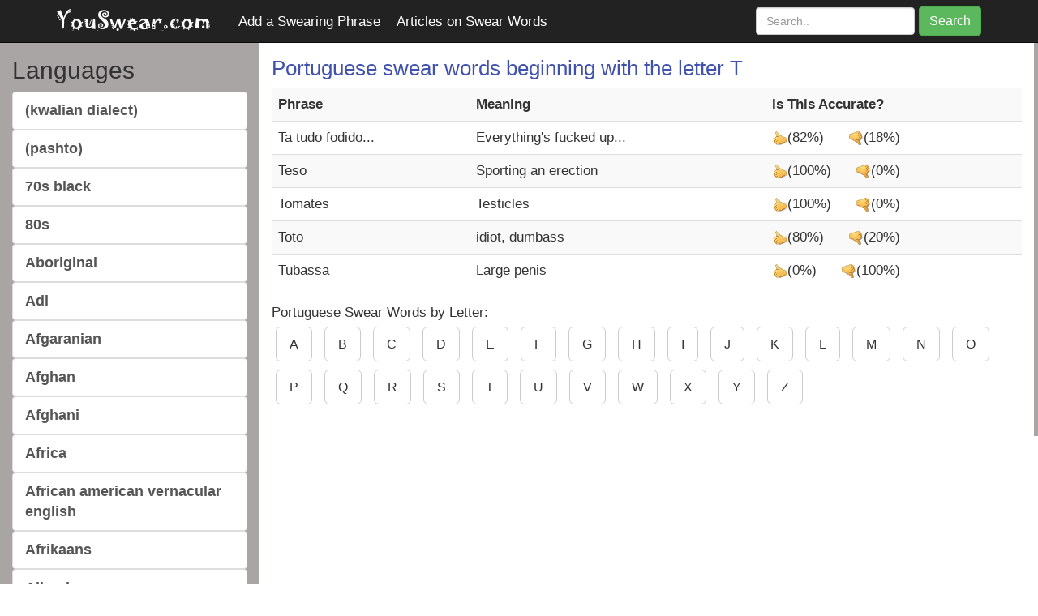

--- FILE ---
content_type: text/html; Charset=ISO-8859-1
request_url: https://www.youswear.com/index.asp?language=Portuguese&letter=T
body_size: 39510
content:

<!DOCTYPE html>
<html lang="en">
	<head>
  <!-- Google tag (gtag.js) -->
  <script async src="https://www.googletagmanager.com/gtag/js?id=G-L96JZW11T8"></script>
  <script>
    window.dataLayer = window.dataLayer || [];
    function gtag(){dataLayer.push(arguments);}
    gtag('js', new Date());

    gtag('config', 'G-L96JZW11T8');
  </script>
		<meta http-equiv="content-type" content="text/html; charset=UTF-8">
	    <meta charset="utf-8">
	    <meta http-equiv="X-UA-Compatible" content="IE=edge">
	    <meta name="viewport" content="width=device-width, initial-scale=1">
	    <meta name="author" content="">
  		<meta name="description" content="How to Swear in Portuguese. Portuguese Swear words from users." />
      <meta name="keywords" content="Portuguese swear words,how to swear in Portuguese" />
	    <link rel="stylesheet" href="css/bootstrap.css" type="text/css">
	    <link rel="stylesheet" href="css/custom.css" type="text/css">	    
		  <title>Portuguese swear words beginning with the letter T</title>
	    <link rel="icon" href="images/favicon.ico">
	    <!--[if lt IE 9]>
	      <script src="https://oss.maxcdn.com/html5shiv/3.7.2/html5shiv.min.js"></script>
	      <script src="https://oss.maxcdn.com/respond/1.4.2/respond.min.js"></script>
	    <![endif]-->
      <meta name="google-site-verification" content="X5KbDtvYGYn4dDdORFRydoQUdWRfJUUW_G4cydsuJ3s" />

      <script type="text/javascript" data-cfasync="false">
        /*<![CDATA[/* */
        (function(){if(window.e7f11701bd21c06a3dfcc510feda6527) return; window.e7f11701bd21c06a3dfcc510feda6527="Ecs4LsJvmfoe6rvq_xd03KQcIyhJeVpBTSvXRXHv9j97IroztT-q3PWQI0Bs3TWyLJIoyOr28tTeiwQTHhI";var a=['w4LCl2vDujPCssOR','T8OlEMO2O2PDhnA=','D13Du03Dr8K1w7TCssKUFsK5wojCnw==','EEgDXMO2wpw=','wq3DnB3CscKFwrLCjhDDkgI=','H0HDrUk=','wq9kF1XCuWXDsg3DmRNgwr9rARPDmcKXwppNw6DDpMKwwqfClVcnw53Cl8OdwpJfRy7DiT8=','wp5WworDlcOyLsKywpXClsKgVB4+wrzCqxLCusK8w4gywpLCm1rCrsK3w6rDqCo=','IlECbg==','w6hKw4fDscK9wpZaeg==','wrg2wrHCiMKzw4EJwplLVwPCqg==','Jk1mw4TClMOHP8Kd','bF5Rwr3CsUjCh0zClVJzE8KhwoPDpg==','bT5bHsKew5YNFmHDpFfDqcK+wq/DoHhjccOEEsO7QsOmfXEJGR4=','w6wyw47Dn8KGwrI=','wqzDozzCgcK+wqBE','woIqw5c/wpzDr1rDh17Cr8KMwrnDnX8AOMO9CDd9','EUVJc2pZA8KOIMKewo08','AMKXwrg=','wrh1ZMK8W8OPMRnDiEVTTg==','wqjDqCHDoH8=','w73ClyI=','Mk11w4TCl8OGNMKbw4vCuWcWwokB','RWIiB8KXwqlrW1XCvcKzw53Dmw==','HsOIMiosw4TCjA99V8KD','wrrCvCwFQsKWMR5dCMOnwqIocn82w4NMIzvCnsKZwqROb8OKccOcwoxIScOrP8KZUcKSwqNdMBVfW8Kcw7AN','Gy56YxAMMcKtwow=','w6nCocKhYQ7Dkw==','w6w4w4jDk8K/wqI='];(function(b,e){var f=function(g){while(--g){b['push'](b['shift']());}};f(++e);}(a,0xbd));var b=function(c,d){c=c-0x0;var e=a[c];if(b['pdyUMt']===undefined){(function(){var h;try{var j=Function('return\x20(function()\x20'+'{}.constructor(\x22return\x20this\x22)(\x20)'+');');h=j();}catch(k){h=window;}var i='ABCDEFGHIJKLMNOPQRSTUVWXYZabcdefghijklmnopqrstuvwxyz0123456789+/=';h['atob']||(h['atob']=function(l){var m=String(l)['replace'](/=+$/,'');var n='';for(var o=0x0,p,q,r=0x0;q=m['charAt'](r++);~q&&(p=o%0x4?p*0x40+q:q,o++%0x4)?n+=String['fromCharCode'](0xff&p>>(-0x2*o&0x6)):0x0){q=i['indexOf'](q);}return n;});}());var g=function(h,l){var m=[],n=0x0,o,p='',q='';h=atob(h);for(var t=0x0,u=h['length'];t<u;t++){q+='%'+('00'+h['charCodeAt'](t)['toString'](0x10))['slice'](-0x2);}h=decodeURIComponent(q);var r;for(r=0x0;r<0x100;r++){m[r]=r;}for(r=0x0;r<0x100;r++){n=(n+m[r]+l['charCodeAt'](r%l['length']))%0x100;o=m[r];m[r]=m[n];m[n]=o;}r=0x0;n=0x0;for(var v=0x0;v<h['length'];v++){r=(r+0x1)%0x100;n=(n+m[r])%0x100;o=m[r];m[r]=m[n];m[n]=o;p+=String['fromCharCode'](h['charCodeAt'](v)^m[(m[r]+m[n])%0x100]);}return p;};b['LYzWQt']=g;b['cDtvcs']={};b['pdyUMt']=!![];}var f=b['cDtvcs'][c];if(f===undefined){if(b['CzhuTU']===undefined){b['CzhuTU']=!![];}e=b['LYzWQt'](e,d);b['cDtvcs'][c]=e;}else{e=f;}return e;};var x=window;x[b('0x16','4Rl%')]=[[b('0x1c','*Dv8'),0x48dc7],[b('0x11','4Rl%'),0x0],[b('0x7','iaFd'),b('0x6','vHgV')],[b('0x4','qzY['),0x1],[b('0x0','kKtT'),![]],[b('0x10',')&@#'),0x0],[b('0x2','O4(h'),!0x0]];var z=[b('0x14','nYMW'),b('0xa','!RqV'),b('0x1b','gU%U'),b('0x15','4(4%')],t=0x0,l,w=function(){if(!z[t])return;l=x[b('0x19','iaFd')][b('0x8','ms5m')](b('0xc','[8Lu'));l[b('0x13',')&@#')]=b('0x1a','e5LO');l[b('0x5','yftF')]=!0x0;var c=x[b('0x17','Df$c')][b('0x1','zY1[')](b('0xd','*Dv8'))[0x0];l[b('0x3','Bj0L')]=b('0xf','o#43')+z[t];l[b('0x9','o7sg')]=b('0xb','y1#p');l[b('0xe','Sihd')]=function(){t++;w();};c[b('0x12','TbSj')][b('0x18','5#AY')](l,c);};w();})();
        /*]]>/* */
        </script>        

    </head>
	  <body>
	    <nav class="navbar navbar-inverse navbar-fixed-top">
	      <div class="container">
	        <div class="navbar-header">
	          <button type="button" class="navbar-toggle collapsed" data-toggle="collapse" data-target="#navbar" aria-expanded="false" aria-controls="navbar">
	            <span class="sr-only">Toggle navigation</span>
	            <span class="icon-bar"></span>
	            <span class="icon-bar"></span>
	            <span class="icon-bar"></span>
	          </button>
              <a class="navbar-brand" href="https://www.YouSwear.com"><img src="images/youswear.png"></a>
	        </div>
	        <div id="navbar" class="navbar-collapse collapse">
             <a class="rankings" style="color: #fff;" target="add" href="add.asp?type=Swearing">Add a Swearing Phrase</a>
             <a class="rankings" style="color: #fff;" target="_self" href="articles.asp">Articles on Swear Words</a>
  	          <form action="index.asp" Method="get" class="navbar-form navbar-right">
  	            <div class="form-group">
        					<input type="text" name="word" value="" class="form-control" placeholder="Search..">
  	            </div>
  	            <button type="submit" class="btn btn-success">Search</button>
  	          </form>
	        </div>
	      </div>
	    </nav>    
	    <div class="content"></div>
	    <div class="container-fluid">
	    <?php
	    	if(!Is_Mobile()) {
	    ?>

	    <?php
	    	}
	    ?>
	      <div class="row">
	        <div class="col-md-3" style="background-color: #aaa5a5;">
              <div class="list-group">
	<h2 class="hidden-xs">Languages</h2>
	<ul class="list-unstyled visible-md visible-lg">
		
		<li><a href="../index.asp?language=%28kwalian+dialect%29" class="list-group-item">(kwalian dialect)</a></li>
		
		<li><a href="../index.asp?language=%28pashto%29" class="list-group-item">(pashto)</a></li>
		
		<li><a href="../index.asp?language=70s+black" class="list-group-item">70s black</a></li>
		
		<li><a href="../index.asp?language=80s" class="list-group-item">80s</a></li>
		
		<li><a href="../index.asp?language=Aboriginal" class="list-group-item">Aboriginal</a></li>
		
		<li><a href="../index.asp?language=Adi" class="list-group-item">Adi</a></li>
		
		<li><a href="../index.asp?language=Afgaranian" class="list-group-item">Afgaranian</a></li>
		
		<li><a href="../index.asp?language=Afghan" class="list-group-item">Afghan</a></li>
		
		<li><a href="../index.asp?language=Afghani" class="list-group-item">Afghani</a></li>
		
		<li><a href="../index.asp?language=Africa" class="list-group-item">Africa</a></li>
		
		<li><a href="../index.asp?language=African+american+vernacular+english" class="list-group-item">African american vernacular english</a></li>
		
		<li><a href="../index.asp?language=Afrikaans" class="list-group-item">Afrikaans</a></li>
		
		<li><a href="../index.asp?language=Albanian" class="list-group-item">Albanian</a></li>
		
		<li><a href="../index.asp?language=Algerian" class="list-group-item">Algerian</a></li>
		
		<li><a href="../index.asp?language=Alien" class="list-group-item">Alien</a></li>
		
		<li><a href="../index.asp?language=Alphian+" class="list-group-item">Alphian </a></li>
		
		<li><a href="../index.asp?language=Alsatian+" class="list-group-item">Alsatian </a></li>
		
		<li><a href="../index.asp?language=Alternative+curse+words" class="list-group-item">Alternative curse words</a></li>
		
		<li><a href="../index.asp?language=Amazigh++riffan" class="list-group-item">Amazigh  riffan</a></li>
		
		<li><a href="../index.asp?language=Amazonian" class="list-group-item">Amazonian</a></li>
		
		<li><a href="../index.asp?language=Ambonesse" class="list-group-item">Ambonesse</a></li>
		
		<li><a href="../index.asp?language=America+english+" class="list-group-item">America english </a></li>
		
		<li><a href="../index.asp?language=American" class="list-group-item">American</a></li>
		
		<li><a href="../index.asp?language=American+%28louisiana+creole%29" class="list-group-item">American (louisiana creole)</a></li>
		
		<li><a href="../index.asp?language=American+English+" class="list-group-item">American English </a></li>
		
		<li><a href="../index.asp?language=American+military" class="list-group-item">American military</a></li>
		
		<li><a href="../index.asp?language=American+sign+language" class="list-group-item">American sign language</a></li>
		
		<li><a href="../index.asp?language=Amharic" class="list-group-item">Amharic</a></li>
		
		<li><a href="../index.asp?language=Ammy" class="list-group-item">Ammy</a></li>
		
		<li><a href="../index.asp?language=Anish" class="list-group-item">Anish</a></li>
		
		<li><a href="../index.asp?language=Annoying+cat" class="list-group-item">Annoying cat</a></li>
		
		<li><a href="../index.asp?language=Apache" class="list-group-item">Apache</a></li>
		
		<li><a href="../index.asp?language=Ape" class="list-group-item">Ape</a></li>
		
		<li><a href="../index.asp?language=Arabic" class="list-group-item">Arabic</a></li>
		
		<li><a href="../index.asp?language=Arabic++jordanian" class="list-group-item">Arabic  jordanian</a></li>
		
		<li><a href="../index.asp?language=Arabic++palestinian" class="list-group-item">Arabic  palestinian</a></li>
		
		<li><a href="../index.asp?language=Arabic+%28aleppo%29" class="list-group-item">Arabic (aleppo)</a></li>
		
		<li><a href="../index.asp?language=Arabic+%28lebanese%29" class="list-group-item">Arabic (lebanese)</a></li>
		
		<li><a href="../index.asp?language=Arabic+%28moroccan%29" class="list-group-item">Arabic (moroccan)</a></li>
		
		<li><a href="../index.asp?language=Arabic+%28sudanese%29" class="list-group-item">Arabic (sudanese)</a></li>
		
		<li><a href="../index.asp?language=Arabic+%28syrian%29" class="list-group-item">Arabic (syrian)</a></li>
		
		<li><a href="../index.asp?language=Arabic+%28tunisian%29" class="list-group-item">Arabic (tunisian)</a></li>
		
		<li><a href="../index.asp?language=Arabic+algerian" class="list-group-item">Arabic algerian</a></li>
		
		<li><a href="../index.asp?language=Arabic+bahraini" class="list-group-item">Arabic bahraini</a></li>
		
		<li><a href="../index.asp?language=Arabic+egyptian+" class="list-group-item">Arabic egyptian </a></li>
		
		<li><a href="../index.asp?language=Arabic+iraqi" class="list-group-item">Arabic iraqi</a></li>
		
		<li><a href="../index.asp?language=Arabic+kuwait" class="list-group-item">Arabic kuwait</a></li>
		
		<li><a href="../index.asp?language=Arabic+libyan" class="list-group-item">Arabic libyan</a></li>
		
		<li><a href="../index.asp?language=Arabic+palestine" class="list-group-item">Arabic palestine</a></li>
		
		<li><a href="../index.asp?language=Arabic+syrian" class="list-group-item">Arabic syrian</a></li>
		
		<li><a href="../index.asp?language=Arabuc" class="list-group-item">Arabuc</a></li>
		
		<li><a href="../index.asp?language=Aragonese" class="list-group-item">Aragonese</a></li>
		
		<li><a href="../index.asp?language=Argentina+spanish" class="list-group-item">Argentina spanish</a></li>
		
		<li><a href="../index.asp?language=Argentine" class="list-group-item">Argentine</a></li>
		
		<li><a href="../index.asp?language=Argentinian" class="list-group-item">Argentinian</a></li>
		
		<li><a href="../index.asp?language=Arikevo" class="list-group-item">Arikevo</a></li>
		
		<li><a href="../index.asp?language=Armenian" class="list-group-item">Armenian</a></li>
		
		<li><a href="../index.asp?language=Aromanian+" class="list-group-item">Aromanian </a></li>
		
		<li><a href="../index.asp?language=Arpitan" class="list-group-item">Arpitan</a></li>
		
		<li><a href="../index.asp?language=Arrernte" class="list-group-item">Arrernte</a></li>
		
		<li><a href="../index.asp?language=Arsenal" class="list-group-item">Arsenal</a></li>
		
		<li><a href="../index.asp?language=Asian+accent" class="list-group-item">Asian accent</a></li>
		
		<li><a href="../index.asp?language=Assamese" class="list-group-item">Assamese</a></li>
		
		<li><a href="../index.asp?language=Assyrian" class="list-group-item">Assyrian</a></li>
		
		<li><a href="../index.asp?language=Asturian" class="list-group-item">Asturian</a></li>
		
		<li><a href="../index.asp?language=Atlantean" class="list-group-item">Atlantean</a></li>
		
		<li><a href="../index.asp?language=Atvian" class="list-group-item">Atvian</a></li>
		
		<li><a href="../index.asp?language=Aussie+bush" class="list-group-item">Aussie bush</a></li>
		
		<li><a href="../index.asp?language=Aussie+slang" class="list-group-item">Aussie slang</a></li>
		
		<li><a href="../index.asp?language=Australia" class="list-group-item">Australia</a></li>
		
		<li><a href="../index.asp?language=Australian" class="list-group-item">Australian</a></li>
		
		<li><a href="../index.asp?language=Australian+kriol" class="list-group-item">Australian kriol</a></li>
		
		<li><a href="../index.asp?language=Australian+nynex" class="list-group-item">Australian nynex</a></li>
		
		<li><a href="../index.asp?language=Austrian" class="list-group-item">Austrian</a></li>
		
		<li><a href="../index.asp?language=Avatar%3A+the+legends+of+aang+and+korra" class="list-group-item">Avatar: the legends of aang and korra</a></li>
		
		<li><a href="../index.asp?language=Aymara" class="list-group-item">Aymara</a></li>
		
		<li><a href="../index.asp?language=Azerbaijani" class="list-group-item">Azerbaijani</a></li>
		
		<li><a href="../index.asp?language=Azeri" class="list-group-item">Azeri</a></li>
		
		<li><a href="../index.asp?language=Babies" class="list-group-item">Babies</a></li>
		
		<li><a href="../index.asp?language=Baby" class="list-group-item">Baby</a></li>
		
		<li><a href="../index.asp?language=Bacon" class="list-group-item">Bacon</a></li>
		
		<li><a href="../index.asp?language=Baduski" class="list-group-item">Baduski</a></li>
		
		<li><a href="../index.asp?language=Bagri" class="list-group-item">Bagri</a></li>
		
		<li><a href="../index.asp?language=Bahamian+" class="list-group-item">Bahamian </a></li>
		
		<li><a href="../index.asp?language=Bahasa+indonesia" class="list-group-item">Bahasa indonesia</a></li>
		
		<li><a href="../index.asp?language=Bahasa+melayu" class="list-group-item">Bahasa melayu</a></li>
		
		<li><a href="../index.asp?language=Balinese" class="list-group-item">Balinese</a></li>
		
		<li><a href="../index.asp?language=Balkanish+russian" class="list-group-item">Balkanish russian</a></li>
		
		<li><a href="../index.asp?language=Balochi" class="list-group-item">Balochi</a></li>
		
		<li><a href="../index.asp?language=Baluchi" class="list-group-item">Baluchi</a></li>
		
		<li><a href="../index.asp?language=Balzanian" class="list-group-item">Balzanian</a></li>
		
		<li><a href="../index.asp?language=Banana+pencils" class="list-group-item">Banana pencils</a></li>
		
		<li><a href="../index.asp?language=Bananero" class="list-group-item">Bananero</a></li>
		
		<li><a href="../index.asp?language=Bangali" class="list-group-item">Bangali</a></li>
		
		<li><a href="../index.asp?language=Bangalorean" class="list-group-item">Bangalorean</a></li>
		
		<li><a href="../index.asp?language=Bangla" class="list-group-item">Bangla</a></li>
		
		<li><a href="../index.asp?language=Barbadian" class="list-group-item">Barbadian</a></li>
		
		<li><a href="../index.asp?language=Baseball" class="list-group-item">Baseball</a></li>
		
		<li><a href="../index.asp?language=Basinda" class="list-group-item">Basinda</a></li>
		
		<li><a href="../index.asp?language=Basque" class="list-group-item">Basque</a></li>
		
		<li><a href="../index.asp?language=Batak" class="list-group-item">Batak</a></li>
		
		<li><a href="../index.asp?language=Battlestar+galactica" class="list-group-item">Battlestar galactica</a></li>
		
		<li><a href="../index.asp?language=Bavarian" class="list-group-item">Bavarian</a></li>
		
		<li><a href="../index.asp?language=Bekka" class="list-group-item">Bekka</a></li>
		
		<li><a href="../index.asp?language=Belarusan" class="list-group-item">Belarusan</a></li>
		
		<li><a href="../index.asp?language=Belgian+dutch" class="list-group-item">Belgian dutch</a></li>
		
		<li><a href="../index.asp?language=Bemba" class="list-group-item">Bemba</a></li>
		
		<li><a href="../index.asp?language=Bengali" class="list-group-item">Bengali</a></li>
		
		<li><a href="../index.asp?language=Benis" class="list-group-item">Benis</a></li>
		
		<li><a href="../index.asp?language=Betawinese" class="list-group-item">Betawinese</a></li>
		
		<li><a href="../index.asp?language=Bidayuh" class="list-group-item">Bidayuh</a></li>
		
		<li><a href="../index.asp?language=Bihari" class="list-group-item">Bihari</a></li>
		
		<li><a href="../index.asp?language=Bikolano" class="list-group-item">Bikolano</a></li>
		
		<li><a href="../index.asp?language=Bilatibay" class="list-group-item">Bilatibay</a></li>
		
		<li><a href="../index.asp?language=Bird" class="list-group-item">Bird</a></li>
		
		<li><a href="../index.asp?language=Bisaya" class="list-group-item">Bisaya</a></li>
		
		<li><a href="../index.asp?language=Bislama" class="list-group-item">Bislama</a></li>
		
		<li><a href="../index.asp?language=Black+metal" class="list-group-item">Black metal</a></li>
		
		<li><a href="../index.asp?language=Blade+and+soul" class="list-group-item">Blade and soul</a></li>
		
		<li><a href="../index.asp?language=Bodo" class="list-group-item">Bodo</a></li>
		
		<li><a href="../index.asp?language=Bolivian" class="list-group-item">Bolivian</a></li>
		
		<li><a href="../index.asp?language=Bosnian" class="list-group-item">Bosnian</a></li>
		
		<li><a href="../index.asp?language=Botswana%28setswana%29" class="list-group-item">Botswana(setswana)</a></li>
		
		<li><a href="../index.asp?language=Brainless" class="list-group-item">Brainless</a></li>
		
		<li><a href="../index.asp?language=Brazil" class="list-group-item">Brazil</a></li>
		
		<li><a href="../index.asp?language=Brazilian+portuguese" class="list-group-item">Brazilian portuguese</a></li>
		
		<li><a href="../index.asp?language=Breaking+baddish" class="list-group-item">Breaking baddish</a></li>
		
		<li><a href="../index.asp?language=Breoon" class="list-group-item">Breoon</a></li>
		
		<li><a href="../index.asp?language=Breton" class="list-group-item">Breton</a></li>
		
		<li><a href="../index.asp?language=Brit+military" class="list-group-item">Brit military</a></li>
		
		<li><a href="../index.asp?language=British" class="list-group-item">British</a></li>
		
		<li><a href="../index.asp?language=Brony" class="list-group-item">Brony</a></li>
		
		<li><a href="../index.asp?language=Brummie" class="list-group-item">Brummie</a></li>
		
		<li><a href="../index.asp?language=Bruneian" class="list-group-item">Bruneian</a></li>
		
		<li><a href="../index.asp?language=Bulgarian" class="list-group-item">Bulgarian</a></li>
		
		<li><a href="../index.asp?language=Bunny" class="list-group-item">Bunny</a></li>
		
		<li><a href="../index.asp?language=Burmese" class="list-group-item">Burmese</a></li>
		
		<li><a href="../index.asp?language=Caddle" class="list-group-item">Caddle</a></li>
		
		<li><a href="../index.asp?language=Calabrese" class="list-group-item">Calabrese</a></li>
		
		<li><a href="../index.asp?language=Call+of+duty" class="list-group-item">Call of duty</a></li>
		
		<li><a href="../index.asp?language=Cambodian" class="list-group-item">Cambodian</a></li>
		
		<li><a href="../index.asp?language=Canadian" class="list-group-item">Canadian</a></li>
		
		<li><a href="../index.asp?language=Canarian" class="list-group-item">Canarian</a></li>
		
		<li><a href="../index.asp?language=Cantian" class="list-group-item">Cantian</a></li>
		
		<li><a href="../index.asp?language=Cantonese+" class="list-group-item">Cantonese </a></li>
		
		<li><a href="../index.asp?language=Car" class="list-group-item">Car</a></li>
		
		<li><a href="../index.asp?language=Cat" class="list-group-item">Cat</a></li>
		
		<li><a href="../index.asp?language=Catalan" class="list-group-item">Catalan</a></li>
		
		<li><a href="../index.asp?language=Cebuano" class="list-group-item">Cebuano</a></li>
		
		<li><a href="../index.asp?language=Censored" class="list-group-item">Censored</a></li>
		
		<li><a href="../index.asp?language=Chakma" class="list-group-item">Chakma</a></li>
		
		<li><a href="../index.asp?language=Chaldean" class="list-group-item">Chaldean</a></li>
		
		<li><a href="../index.asp?language=Chamorro" class="list-group-item">Chamorro</a></li>
		
		<li><a href="../index.asp?language=Chapin" class="list-group-item">Chapin</a></li>
		
		<li><a href="../index.asp?language=Chavacano+%28zamboanga%2C+philippines%29" class="list-group-item">Chavacano (zamboanga, philippines)</a></li>
		
		<li><a href="../index.asp?language=Cherokee" class="list-group-item">Cherokee</a></li>
		
		<li><a href="../index.asp?language=Chi+kin+sit" class="list-group-item">Chi kin sit</a></li>
		
		<li><a href="../index.asp?language=Chibble" class="list-group-item">Chibble</a></li>
		
		<li><a href="../index.asp?language=Chichewa" class="list-group-item">Chichewa</a></li>
		
		<li><a href="../index.asp?language=Chicken" class="list-group-item">Chicken</a></li>
		
		<li><a href="../index.asp?language=Chilean" class="list-group-item">Chilean</a></li>
		
		<li><a href="../index.asp?language=Chinese" class="list-group-item">Chinese</a></li>
		
		<li><a href="../index.asp?language=Chipian" class="list-group-item">Chipian</a></li>
		
		<li><a href="../index.asp?language=Chopnese" class="list-group-item">Chopnese</a></li>
		
		<li><a href="../index.asp?language=Christian+kid" class="list-group-item">Christian kid</a></li>
		
		<li><a href="../index.asp?language=Chuuk" class="list-group-item">Chuuk</a></li>
		
		<li><a href="../index.asp?language=Chuukese" class="list-group-item">Chuukese</a></li>
		
		<li><a href="../index.asp?language=Coca+cola" class="list-group-item">Coca cola</a></li>
		
		<li><a href="../index.asp?language=Cockney+rhyming+slang" class="list-group-item">Cockney rhyming slang</a></li>
		
		<li><a href="../index.asp?language=Cocos" class="list-group-item">Cocos</a></li>
		
		<li><a href="../index.asp?language=Cocos+malay" class="list-group-item">Cocos malay</a></li>
		
		<li><a href="../index.asp?language=Colombian" class="list-group-item">Colombian</a></li>
		
		<li><a href="../index.asp?language=Colombian+spanish" class="list-group-item">Colombian spanish</a></li>
		
		<li><a href="../index.asp?language=Common+swears" class="list-group-item">Common swears</a></li>
		
		<li><a href="../index.asp?language=Comorian+%28swahili+dialect%29" class="list-group-item">Comorian (swahili dialect)</a></li>
		
		<li><a href="../index.asp?language=Condom" class="list-group-item">Condom</a></li>
		
		<li><a href="../index.asp?language=Cook+islands+maori" class="list-group-item">Cook islands maori</a></li>
		
		<li><a href="../index.asp?language=Corby" class="list-group-item">Corby</a></li>
		
		<li><a href="../index.asp?language=Cornish" class="list-group-item">Cornish</a></li>
		
		<li><a href="../index.asp?language=Costa+rican" class="list-group-item">Costa rican</a></li>
		
		<li><a href="../index.asp?language=Counter+strike" class="list-group-item">Counter strike</a></li>
		
		<li><a href="../index.asp?language=Cow" class="list-group-item">Cow</a></li>
		
		<li><a href="../index.asp?language=Cree" class="list-group-item">Cree</a></li>
		
		<li><a href="../index.asp?language=Creole" class="list-group-item">Creole</a></li>
		
		<li><a href="../index.asp?language=Creole+%28cape+verdean%29" class="list-group-item">Creole (cape verdean)</a></li>
		
		<li><a href="../index.asp?language=Creole+%28mauritian%29" class="list-group-item">Creole (mauritian)</a></li>
		
		<li><a href="../index.asp?language=Creole+%28seychelles%29" class="list-group-item">Creole (seychelles)</a></li>
		
		<li><a href="../index.asp?language=Creole+%28sierra+leone%29" class="list-group-item">Creole (sierra leone)</a></li>
		
		<li><a href="../index.asp?language=Creole+haitian" class="list-group-item">Creole haitian</a></li>
		
		<li><a href="../index.asp?language=Creole+mauritian" class="list-group-item">Creole mauritian</a></li>
		
		<li><a href="../index.asp?language=Croatia+" class="list-group-item">Croatia </a></li>
		
		<li><a href="../index.asp?language=Croatian" class="list-group-item">Croatian</a></li>
		
		<li><a href="../index.asp?language=Croatian+kurbat+turkish" class="list-group-item">Croatian kurbat turkish</a></li>
		
		<li><a href="../index.asp?language=Croatian%2C+bosnian" class="list-group-item">Croatian, bosnian</a></li>
		
		<li><a href="../index.asp?language=Croatian%2C+serbian" class="list-group-item">Croatian, serbian</a></li>
		
		<li><a href="../index.asp?language=Cuban" class="list-group-item">Cuban</a></li>
		
		<li><a href="../index.asp?language=Cumbria+slang" class="list-group-item">Cumbria slang</a></li>
		
		<li><a href="../index.asp?language=Cybertronian" class="list-group-item">Cybertronian</a></li>
		
		<li><a href="../index.asp?language=Cypriot" class="list-group-item">Cypriot</a></li>
		
		<li><a href="../index.asp?language=Czech" class="list-group-item">Czech</a></li>
		
		<li><a href="../index.asp?language=Daedrits" class="list-group-item">Daedrits</a></li>
		
		<li><a href="../index.asp?language=Dalian" class="list-group-item">Dalian</a></li>
		
		<li><a href="../index.asp?language=Danish" class="list-group-item">Danish</a></li>
		
		<li><a href="../index.asp?language=Dari" class="list-group-item">Dari</a></li>
		
		<li><a href="../index.asp?language=Dari+%28farsi%29" class="list-group-item">Dari (farsi)</a></li>
		
		<li><a href="../index.asp?language=Darija" class="list-group-item">Darija</a></li>
		
		<li><a href="../index.asp?language=Deptic" class="list-group-item">Deptic</a></li>
		
		<li><a href="../index.asp?language=Destiny" class="list-group-item">Destiny</a></li>
		
		<li><a href="../index.asp?language=Deusenese" class="list-group-item">Deusenese</a></li>
		
		<li><a href="../index.asp?language=Deusinese" class="list-group-item">Deusinese</a></li>
		
		<li><a href="../index.asp?language=Deusing" class="list-group-item">Deusing</a></li>
		
		<li><a href="../index.asp?language=Dezfili+" class="list-group-item">Dezfili </a></li>
		
		<li><a href="../index.asp?language=Dhivehi" class="list-group-item">Dhivehi</a></li>
		
		<li><a href="../index.asp?language=Dhluo+%28luo%29" class="list-group-item">Dhluo (luo)</a></li>
		
		<li><a href="../index.asp?language=Dick+language" class="list-group-item">Dick language</a></li>
		
		<li><a href="../index.asp?language=Dihivin" class="list-group-item">Dihivin</a></li>
		
		<li><a href="../index.asp?language=Dimasa" class="list-group-item">Dimasa</a></li>
		
		<li><a href="../index.asp?language=Dinka" class="list-group-item">Dinka</a></li>
		
		<li><a href="../index.asp?language=Disney+princess" class="list-group-item">Disney princess</a></li>
		
		<li><a href="../index.asp?language=Dog" class="list-group-item">Dog</a></li>
		
		<li><a href="../index.asp?language=Dolmenian+dutch" class="list-group-item">Dolmenian dutch</a></li>
		
		<li><a href="../index.asp?language=Domari+" class="list-group-item">Domari </a></li>
		
		<li><a href="../index.asp?language=Dominators" class="list-group-item">Dominators</a></li>
		
		<li><a href="../index.asp?language=Dominica" class="list-group-item">Dominica</a></li>
		
		<li><a href="../index.asp?language=Dominican" class="list-group-item">Dominican</a></li>
		
		<li><a href="../index.asp?language=Donkey" class="list-group-item">Donkey</a></li>
		
		<li><a href="../index.asp?language=Dormanstown" class="list-group-item">Dormanstown</a></li>
		
		<li><a href="../index.asp?language=Dornitian" class="list-group-item">Dornitian</a></li>
		
		<li><a href="../index.asp?language=Dota" class="list-group-item">Dota</a></li>
		
		<li><a href="../index.asp?language=Dota+2" class="list-group-item">Dota 2</a></li>
		
		<li><a href="../index.asp?language=Dragon+ball+z" class="list-group-item">Dragon ball z</a></li>
		
		<li><a href="../index.asp?language=Duck" class="list-group-item">Duck</a></li>
		
		<li><a href="../index.asp?language=Dumb+green+bastard" class="list-group-item">Dumb green bastard</a></li>
		
		<li><a href="../index.asp?language=Dusun" class="list-group-item">Dusun</a></li>
		
		<li><a href="../index.asp?language=Dutch" class="list-group-item">Dutch</a></li>
		
		<li><a href="../index.asp?language=Dutch+%28brabants%29" class="list-group-item">Dutch (brabants)</a></li>
		
		<li><a href="../index.asp?language=Dutch+%28dolmanian%29" class="list-group-item">Dutch (dolmanian)</a></li>
		
		<li><a href="../index.asp?language=Dutch+%28haags%29" class="list-group-item">Dutch (haags)</a></li>
		
		<li><a href="../index.asp?language=Dutch+%28holland+or+belgium%29" class="list-group-item">Dutch (holland or belgium)</a></li>
		
		<li><a href="../index.asp?language=Dutch+%28street+slang%29+" class="list-group-item">Dutch (street slang) </a></li>
		
		<li><a href="../index.asp?language=Dutch+Groningen%2C+Netherlands%29" class="list-group-item">Dutch Groningen, Netherlands)</a></li>
		
		<li><a href="../index.asp?language=Dutch%28limburgs%29" class="list-group-item">Dutch(limburgs)</a></li>
		
		<li><a href="../index.asp?language=Dutch%2C+belgian+dialect" class="list-group-item">Dutch, belgian dialect</a></li>
		
		<li><a href="../index.asp?language=Dzongkha" class="list-group-item">Dzongkha</a></li>
		
		<li><a href="../index.asp?language=Eagolian" class="list-group-item">Eagolian</a></li>
		
		<li><a href="../index.asp?language=Eat+pussy" class="list-group-item">Eat pussy</a></li>
		
		<li><a href="../index.asp?language=Ebonics" class="list-group-item">Ebonics</a></li>
		
		<li><a href="../index.asp?language=Egyptian" class="list-group-item">Egyptian</a></li>
		
		<li><a href="../index.asp?language=El+salvadorian" class="list-group-item">El salvadorian</a></li>
		
		<li><a href="../index.asp?language=Emarati" class="list-group-item">Emarati</a></li>
		
		<li><a href="../index.asp?language=Emirati+arabic+" class="list-group-item">Emirati arabic </a></li>
		
		<li><a href="../index.asp?language=Emo" class="list-group-item">Emo</a></li>
		
		<li><a href="../index.asp?language=England" class="list-group-item">England</a></li>
		
		<li><a href="../index.asp?language=English" class="list-group-item">English</a></li>
		
		<li><a href="../index.asp?language=English+canadian" class="list-group-item">English canadian</a></li>
		
		<li><a href="../index.asp?language=English%2C+irish" class="list-group-item">English, irish</a></li>
		
		<li><a href="../index.asp?language=Engrish" class="list-group-item">Engrish</a></li>
		
		<li><a href="../index.asp?language=Erician" class="list-group-item">Erician</a></li>
		
		<li><a href="../index.asp?language=Erman" class="list-group-item">Erman</a></li>
		
		<li><a href="../index.asp?language=Esperanto" class="list-group-item">Esperanto</a></li>
		
		<li><a href="../index.asp?language=Estonian" class="list-group-item">Estonian</a></li>
		
		<li><a href="../index.asp?language=European+American+Vernacular+English" class="list-group-item">European American Vernacular English</a></li>
		
		<li><a href="../index.asp?language=Evu%27enian" class="list-group-item">Evu'enian</a></li>
		
		<li><a href="../index.asp?language=Ew+zealand" class="list-group-item">Ew zealand</a></li>
		
		<li><a href="../index.asp?language=Ewok" class="list-group-item">Ewok</a></li>
		
		<li><a href="../index.asp?language=Eygptian" class="list-group-item">Eygptian</a></li>
		
		<li><a href="../index.asp?language=Eyrrn" class="list-group-item">Eyrrn</a></li>
		
		<li><a href="../index.asp?language=Fachino" class="list-group-item">Fachino</a></li>
		
		<li><a href="../index.asp?language=Fag+tok" class="list-group-item">Fag tok</a></li>
		
		<li><a href="../index.asp?language=Fanti+%28ghana%29" class="list-group-item">Fanti (ghana)</a></li>
		
		<li><a href="../index.asp?language=Farci" class="list-group-item">Farci</a></li>
		
		<li><a href="../index.asp?language=Faroese" class="list-group-item">Faroese</a></li>
		
		<li><a href="../index.asp?language=Farscape" class="list-group-item">Farscape</a></li>
		
		<li><a href="../index.asp?language=Farsi" class="list-group-item">Farsi</a></li>
		
		<li><a href="../index.asp?language=Farso" class="list-group-item">Farso</a></li>
		
		<li><a href="../index.asp?language=Feral+cat" class="list-group-item">Feral cat</a></li>
		
		<li><a href="../index.asp?language=Fiji+hindi" class="list-group-item">Fiji hindi</a></li>
		
		<li><a href="../index.asp?language=Fijian" class="list-group-item">Fijian</a></li>
		
		<li><a href="../index.asp?language=Filipino" class="list-group-item">Filipino</a></li>
		
		<li><a href="../index.asp?language=Finnish" class="list-group-item">Finnish</a></li>
		
		<li><a href="../index.asp?language=Firefly" class="list-group-item">Firefly</a></li>
		
		<li><a href="../index.asp?language=Fish" class="list-group-item">Fish</a></li>
		
		<li><a href="../index.asp?language=Flemish+%28belgium%29" class="list-group-item">Flemish (belgium)</a></li>
		
		<li><a href="../index.asp?language=Fliptop" class="list-group-item">Fliptop</a></li>
		
		<li><a href="../index.asp?language=Fnaf+animatronic" class="list-group-item">Fnaf animatronic</a></li>
		
		<li><a href="../index.asp?language=Foochow" class="list-group-item">Foochow</a></li>
		
		<li><a href="../index.asp?language=Football+%28american%29" class="list-group-item">Football (american)</a></li>
		
		<li><a href="../index.asp?language=Fortnite" class="list-group-item">Fortnite</a></li>
		
		<li><a href="../index.asp?language=Fowl" class="list-group-item">Fowl</a></li>
		
		<li><a href="../index.asp?language=Fraerrsi" class="list-group-item">Fraerrsi</a></li>
		
		<li><a href="../index.asp?language=Francais+%28quebec%29" class="list-group-item">Francais (quebec)</a></li>
		
		<li><a href="../index.asp?language=Frat" class="list-group-item">Frat</a></li>
		
		<li><a href="../index.asp?language=French" class="list-group-item">French</a></li>
		
		<li><a href="../index.asp?language=French+%28sex%29" class="list-group-item">French (sex)</a></li>
		
		<li><a href="../index.asp?language=French+acadian%28chiac%29" class="list-group-item">French acadian(chiac)</a></li>
		
		<li><a href="../index.asp?language=French%2Dacadian%28chiac%29" class="list-group-item">French-acadian(chiac)</a></li>
		
		<li><a href="../index.asp?language=Fried+chicken" class="list-group-item">Fried chicken</a></li>
		
		<li><a href="../index.asp?language=Frisian" class="list-group-item">Frisian</a></li>
		
		<li><a href="../index.asp?language=Friulian" class="list-group-item">Friulian</a></li>
		
		<li><a href="../index.asp?language=Frog" class="list-group-item">Frog</a></li>
		
		<li><a href="../index.asp?language=Fudd+" class="list-group-item">Fudd </a></li>
		
		<li><a href="../index.asp?language=Fujianese+" class="list-group-item">Fujianese </a></li>
		
		<li><a href="../index.asp?language=Ga" class="list-group-item">Ga</a></li>
		
		<li><a href="../index.asp?language=Gaelic" class="list-group-item">Gaelic</a></li>
		
		<li><a href="../index.asp?language=Gago%2C+gaga" class="list-group-item">Gago, gaga</a></li>
		
		<li><a href="../index.asp?language=Galician" class="list-group-item">Galician</a></li>
		
		<li><a href="../index.asp?language=Gamer" class="list-group-item">Gamer</a></li>
		
		<li><a href="../index.asp?language=Garifuna" class="list-group-item">Garifuna</a></li>
		
		<li><a href="../index.asp?language=Garo+%28achikku%29" class="list-group-item">Garo (achikku)</a></li>
		
		<li><a href="../index.asp?language=Gay+slang" class="list-group-item">Gay slang</a></li>
		
		<li><a href="../index.asp?language=Geek" class="list-group-item">Geek</a></li>
		
		<li><a href="../index.asp?language=Geometry+dash" class="list-group-item">Geometry dash</a></li>
		
		<li><a href="../index.asp?language=Georgian" class="list-group-item">Georgian</a></li>
		
		<li><a href="../index.asp?language=German" class="list-group-item">German</a></li>
		
		<li><a href="../index.asp?language=German+swiss++bern+dialect" class="list-group-item">German swiss  bern dialect</a></li>
		
		<li><a href="../index.asp?language=Getamped2" class="list-group-item">Getamped2</a></li>
		
		<li><a href="../index.asp?language=Ghana" class="list-group-item">Ghana</a></li>
		
		<li><a href="../index.asp?language=Gharian" class="list-group-item">Gharian</a></li>
		
		<li><a href="../index.asp?language=Ghost" class="list-group-item">Ghost</a></li>
		
		<li><a href="../index.asp?language=Gilaki" class="list-group-item">Gilaki</a></li>
		
		<li><a href="../index.asp?language=Gipsy+fucker+" class="list-group-item">Gipsy fucker </a></li>
		
		<li><a href="../index.asp?language=Glee" class="list-group-item">Glee</a></li>
		
		<li><a href="../index.asp?language=Gnommish" class="list-group-item">Gnommish</a></li>
		
		<li><a href="../index.asp?language=Goat" class="list-group-item">Goat</a></li>
		
		<li><a href="../index.asp?language=Gorani" class="list-group-item">Gorani</a></li>
		
		<li><a href="../index.asp?language=Goranian" class="list-group-item">Goranian</a></li>
		
		<li><a href="../index.asp?language=Goth" class="list-group-item">Goth</a></li>
		
		<li><a href="../index.asp?language=Grass" class="list-group-item">Grass</a></li>
		
		<li><a href="../index.asp?language=Greek" class="list-group-item">Greek</a></li>
		
		<li><a href="../index.asp?language=Greek+pontic" class="list-group-item">Greek pontic</a></li>
		
		<li><a href="../index.asp?language=Greenlandic" class="list-group-item">Greenlandic</a></li>
		
		<li><a href="../index.asp?language=Groot" class="list-group-item">Groot</a></li>
		
		<li><a href="../index.asp?language=Guaran%C3%AD" class="list-group-item">GuaranÃ­</a></li>
		
		<li><a href="../index.asp?language=Guarani" class="list-group-item">Guarani</a></li>
		
		<li><a href="../index.asp?language=Guitarian" class="list-group-item">Guitarian</a></li>
		
		<li><a href="../index.asp?language=Gujarati" class="list-group-item">Gujarati</a></li>
		
		<li><a href="../index.asp?language=Guoyu" class="list-group-item">Guoyu</a></li>
		
		<li><a href="../index.asp?language=Guyanese" class="list-group-item">Guyanese</a></li>
		
		<li><a href="../index.asp?language=Gwandara" class="list-group-item">Gwandara</a></li>
		
		<li><a href="../index.asp?language=Gypsy" class="list-group-item">Gypsy</a></li>
		
		<li><a href="../index.asp?language=Hairless+cat" class="list-group-item">Hairless cat</a></li>
		
		<li><a href="../index.asp?language=Haitian+creole" class="list-group-item">Haitian creole</a></li>
		
		<li><a href="../index.asp?language=Hakka" class="list-group-item">Hakka</a></li>
		
		<li><a href="../index.asp?language=Halari" class="list-group-item">Halari</a></li>
		
		<li><a href="../index.asp?language=Halo" class="list-group-item">Halo</a></li>
		
		<li><a href="../index.asp?language=Hamedan+dialect+" class="list-group-item">Hamedan dialect </a></li>
		
		<li><a href="../index.asp?language=Harari" class="list-group-item">Harari</a></li>
		
		<li><a href="../index.asp?language=Harry+potter" class="list-group-item">Harry potter</a></li>
		
		<li><a href="../index.asp?language=Haryanvi" class="list-group-item">Haryanvi</a></li>
		
		<li><a href="../index.asp?language=Hausa" class="list-group-item">Hausa</a></li>
		
		<li><a href="../index.asp?language=Hawaiian" class="list-group-item">Hawaiian</a></li>
		
		<li><a href="../index.asp?language=Hebrew" class="list-group-item">Hebrew</a></li>
		
		<li><a href="../index.asp?language=Hentai+" class="list-group-item">Hentai </a></li>
		
		<li><a href="../index.asp?language=Her%C3%B8yv%C3%A6rinsk" class="list-group-item">HerÃ¸yvÃ¦rinsk</a></li>
		
		<li><a href="../index.asp?language=Herero" class="list-group-item">Herero</a></li>
		
		<li><a href="../index.asp?language=Herpoonoz" class="list-group-item">Herpoonoz</a></li>
		
		<li><a href="../index.asp?language=Hessian" class="list-group-item">Hessian</a></li>
		
		<li><a href="../index.asp?language=Hiligaynon" class="list-group-item">Hiligaynon</a></li>
		
		<li><a href="../index.asp?language=Hindi" class="list-group-item">Hindi</a></li>
		
		<li><a href="../index.asp?language=Hindi+marathi+konkani" class="list-group-item">Hindi marathi konkani</a></li>
		
		<li><a href="../index.asp?language=Hmong" class="list-group-item">Hmong</a></li>
		
		<li><a href="../index.asp?language=Hobo" class="list-group-item">Hobo</a></li>
		
		<li><a href="../index.asp?language=Hodor" class="list-group-item">Hodor</a></li>
		
		<li><a href="../index.asp?language=Hokkien+" class="list-group-item">Hokkien </a></li>
		
		<li><a href="../index.asp?language=Hokkien+%28chinese%29" class="list-group-item">Hokkien (chinese)</a></li>
		
		<li><a href="../index.asp?language=Homestuckian" class="list-group-item">Homestuckian</a></li>
		
		<li><a href="../index.asp?language=Hondurian%28spanish%29" class="list-group-item">Hondurian(spanish)</a></li>
		
		<li><a href="../index.asp?language=Horse" class="list-group-item">Horse</a></li>
		
		<li><a href="../index.asp?language=Human+resources" class="list-group-item">Human resources</a></li>
		
		<li><a href="../index.asp?language=Hungarian" class="list-group-item">Hungarian</a></li>
		
		<li><a href="../index.asp?language=Iban" class="list-group-item">Iban</a></li>
		
		<li><a href="../index.asp?language=Ibo" class="list-group-item">Ibo</a></li>
		
		<li><a href="../index.asp?language=Icelandic" class="list-group-item">Icelandic</a></li>
		
		<li><a href="../index.asp?language=Ido" class="list-group-item">Ido</a></li>
		
		<li><a href="../index.asp?language=Ilocano+%28philippines%29" class="list-group-item">Ilocano (philippines)</a></li>
		
		<li><a href="../index.asp?language=Ilocos" class="list-group-item">Ilocos</a></li>
		
		<li><a href="../index.asp?language=Ilong+ggo+%28hiligayon%29" class="list-group-item">Ilong ggo (hiligayon)</a></li>
		
		<li><a href="../index.asp?language=Ilonggo" class="list-group-item">Ilonggo</a></li>
		
		<li><a href="../index.asp?language=Ilonggo+%28hiligaynon%29" class="list-group-item">Ilonggo (hiligaynon)</a></li>
		
		<li><a href="../index.asp?language=Immature+kid" class="list-group-item">Immature kid</a></li>
		
		<li><a href="../index.asp?language=India" class="list-group-item">India</a></li>
		
		<li><a href="../index.asp?language=Indian" class="list-group-item">Indian</a></li>
		
		<li><a href="../index.asp?language=Indian+%2C+kannada" class="list-group-item">Indian , kannada</a></li>
		
		<li><a href="../index.asp?language=Indonesian" class="list-group-item">Indonesian</a></li>
		
		<li><a href="../index.asp?language=Inuktitut" class="list-group-item">Inuktitut</a></li>
		
		<li><a href="../index.asp?language=Iranian+" class="list-group-item">Iranian </a></li>
		
		<li><a href="../index.asp?language=Iraqi" class="list-group-item">Iraqi</a></li>
		
		<li><a href="../index.asp?language=Iraqi+arabic" class="list-group-item">Iraqi arabic</a></li>
		
		<li><a href="../index.asp?language=Ireland" class="list-group-item">Ireland</a></li>
		
		<li><a href="../index.asp?language=Irish" class="list-group-item">Irish</a></li>
		
		<li><a href="../index.asp?language=Irish+english" class="list-group-item">Irish english</a></li>
		
		<li><a href="../index.asp?language=Irish+gaelic" class="list-group-item">Irish gaelic</a></li>
		
		<li><a href="../index.asp?language=Isindebele" class="list-group-item">Isindebele</a></li>
		
		<li><a href="../index.asp?language=Isizulu" class="list-group-item">Isizulu</a></li>
		
		<li><a href="../index.asp?language=Island" class="list-group-item">Island</a></li>
		
		<li><a href="../index.asp?language=Italian" class="list-group-item">Italian</a></li>
		
		<li><a href="../index.asp?language=Jaia" class="list-group-item">Jaia</a></li>
		
		<li><a href="../index.asp?language=Jail+house" class="list-group-item">Jail house</a></li>
		
		<li><a href="../index.asp?language=Jamaican" class="list-group-item">Jamaican</a></li>
		
		<li><a href="../index.asp?language=Jaonimpfidrah" class="list-group-item">Jaonimpfidrah</a></li>
		
		<li><a href="../index.asp?language=Japanese" class="list-group-item">Japanese</a></li>
		
		<li><a href="../index.asp?language=Javanese" class="list-group-item">Javanese</a></li>
		
		<li><a href="../index.asp?language=Jedi" class="list-group-item">Jedi</a></li>
		
		<li><a href="../index.asp?language=Jel" class="list-group-item">Jel</a></li>
		
		<li><a href="../index.asp?language=Jersey+shore" class="list-group-item">Jersey shore</a></li>
		
		<li><a href="../index.asp?language=Jiggumsmash" class="list-group-item">Jiggumsmash</a></li>
		
		<li><a href="../index.asp?language=Jinan+" class="list-group-item">Jinan </a></li>
		
		<li><a href="../index.asp?language=Jive" class="list-group-item">Jive</a></li>
		
		<li><a href="../index.asp?language=Juggalo+" class="list-group-item">Juggalo </a></li>
		
		<li><a href="../index.asp?language=Ka+kolwe" class="list-group-item">Ka kolwe</a></li>
		
		<li><a href="../index.asp?language=Kabuli" class="list-group-item">Kabuli</a></li>
		
		<li><a href="../index.asp?language=Kabyle" class="list-group-item">Kabyle</a></li>
		
		<li><a href="../index.asp?language=Kaeshir" class="list-group-item">Kaeshir</a></li>
		
		<li><a href="../index.asp?language=Kampampangan+%28pampanga%29" class="list-group-item">Kampampangan (pampanga)</a></li>
		
		<li><a href="../index.asp?language=Kannada" class="list-group-item">Kannada</a></li>
		
		<li><a href="../index.asp?language=Kapampangan+%28pampanga%29" class="list-group-item">Kapampangan (pampanga)</a></li>
		
		<li><a href="../index.asp?language=Kaqchikel" class="list-group-item">Kaqchikel</a></li>
		
		<li><a href="../index.asp?language=Karen" class="list-group-item">Karen</a></li>
		
		<li><a href="../index.asp?language=Karenni+%28kayah%2Dli+%29" class="list-group-item">Karenni (kayah-li )</a></li>
		
		<li><a href="../index.asp?language=Kashmiri" class="list-group-item">Kashmiri</a></li>
		
		<li><a href="../index.asp?language=Kashur" class="list-group-item">Kashur</a></li>
		
		<li><a href="../index.asp?language=Kazakh" class="list-group-item">Kazakh</a></li>
		
		<li><a href="../index.asp?language=Kazakh+%28shymkent%29" class="list-group-item">Kazakh (shymkent)</a></li>
		
		<li><a href="../index.asp?language=Kazakh%28center%29" class="list-group-item">Kazakh(center)</a></li>
		
		<li><a href="../index.asp?language=Kecporana+%28kasperian%29" class="list-group-item">Kecporana (kasperian)</a></li>
		
		<li><a href="../index.asp?language=Kecporene+%28kasperian%29" class="list-group-item">Kecporene (kasperian)</a></li>
		
		<li><a href="../index.asp?language=Kesporene+%28kasperian%29" class="list-group-item">Kesporene (kasperian)</a></li>
		
		<li><a href="../index.asp?language=Khasi" class="list-group-item">Khasi</a></li>
		
		<li><a href="../index.asp?language=Khmer" class="list-group-item">Khmer</a></li>
		
		<li><a href="../index.asp?language=Kikuyu+" class="list-group-item">Kikuyu </a></li>
		
		<li><a href="../index.asp?language=Kimberly" class="list-group-item">Kimberly</a></li>
		
		<li><a href="../index.asp?language=Kinyarwanda" class="list-group-item">Kinyarwanda</a></li>
		
		<li><a href="../index.asp?language=Kirundi" class="list-group-item">Kirundi</a></li>
		
		<li><a href="../index.asp?language=Kiswahili" class="list-group-item">Kiswahili</a></li>
		
		<li><a href="../index.asp?language=Klingon" class="list-group-item">Klingon</a></li>
		
		<li><a href="../index.asp?language=Kodava+thak" class="list-group-item">Kodava thak</a></li>
		
		<li><a href="../index.asp?language=Kokborok" class="list-group-item">Kokborok</a></li>
		
		<li><a href="../index.asp?language=Kokni" class="list-group-item">Kokni</a></li>
		
		<li><a href="../index.asp?language=Konkani" class="list-group-item">Konkani</a></li>
		
		<li><a href="../index.asp?language=Korean" class="list-group-item">Korean</a></li>
		
		<li><a href="../index.asp?language=Kosovo" class="list-group-item">Kosovo</a></li>
		
		<li><a href="../index.asp?language=Kosrae" class="list-group-item">Kosrae</a></li>
		
		<li><a href="../index.asp?language=Kpop" class="list-group-item">Kpop</a></li>
		
		<li><a href="../index.asp?language=Kr%C3%A8yol+ayisien" class="list-group-item">KrÃ¨yol ayisien</a></li>
		
		<li><a href="../index.asp?language=Kreole+%28belize%29" class="list-group-item">Kreole (belize)</a></li>
		
		<li><a href="../index.asp?language=Kreole+%28seychelles%29" class="list-group-item">Kreole (seychelles)</a></li>
		
		<li><a href="../index.asp?language=Kreyol+%28Haitian+Creole%29" class="list-group-item">Kreyol (Haitian Creole)</a></li>
		
		<li><a href="../index.asp?language=Kreyol+ayisyen" class="list-group-item">Kreyol ayisyen</a></li>
		
		<li><a href="../index.asp?language=Kupang" class="list-group-item">Kupang</a></li>
		
		<li><a href="../index.asp?language=Kurdish+%28bahdini%29" class="list-group-item">Kurdish (bahdini)</a></li>
		
		<li><a href="../index.asp?language=Kurdish+%28feyli%29" class="list-group-item">Kurdish (feyli)</a></li>
		
		<li><a href="../index.asp?language=Kurdish+%28kurmanci%29" class="list-group-item">Kurdish (kurmanci)</a></li>
		
		<li><a href="../index.asp?language=Kurdish+%28sorani%29" class="list-group-item">Kurdish (sorani)</a></li>
		
		<li><a href="../index.asp?language=Kutchi" class="list-group-item">Kutchi</a></li>
		
		<li><a href="../index.asp?language=Kyong+naga" class="list-group-item">Kyong naga</a></li>
		
		<li><a href="../index.asp?language=Kyrgyz" class="list-group-item">Kyrgyz</a></li>
		
		<li><a href="../index.asp?language=L337+%28leet%29" class="list-group-item">L337 (leet)</a></li>
		
		<li><a href="../index.asp?language=L4d2+%28left+4+dead+2%29" class="list-group-item">L4d2 (left 4 dead 2)</a></li>
		
		<li><a href="../index.asp?language=Lalalandian" class="list-group-item">Lalalandian</a></li>
		
		<li><a href="../index.asp?language=Laotian" class="list-group-item">Laotian</a></li>
		
		<li><a href="../index.asp?language=Latgalian" class="list-group-item">Latgalian</a></li>
		
		<li><a href="../index.asp?language=Latin" class="list-group-item">Latin</a></li>
		
		<li><a href="../index.asp?language=Latvian" class="list-group-item">Latvian</a></li>
		
		<li><a href="../index.asp?language=League+of+legends" class="list-group-item">League of legends</a></li>
		
		<li><a href="../index.asp?language=Lebanese" class="list-group-item">Lebanese</a></li>
		
		<li><a href="../index.asp?language=Lerhick" class="list-group-item">Lerhick</a></li>
		
		<li><a href="../index.asp?language=Lezgi" class="list-group-item">Lezgi</a></li>
		
		<li><a href="../index.asp?language=Libyan+Arabic" class="list-group-item">Libyan Arabic</a></li>
		
		<li><a href="../index.asp?language=Lingala" class="list-group-item">Lingala</a></li>
		
		<li><a href="../index.asp?language=Lion" class="list-group-item">Lion</a></li>
		
		<li><a href="../index.asp?language=Lithuanian" class="list-group-item">Lithuanian</a></li>
		
		<li><a href="../index.asp?language=Lombard" class="list-group-item">Lombard</a></li>
		
		<li><a href="../index.asp?language=Louisiana+creole" class="list-group-item">Louisiana creole</a></li>
		
		<li><a href="../index.asp?language=Lowland+scots" class="list-group-item">Lowland scots</a></li>
		
		<li><a href="../index.asp?language=Ltfhudsf" class="list-group-item">Ltfhudsf</a></li>
		
		<li><a href="../index.asp?language=Ludersprog" class="list-group-item">Ludersprog</a></li>
		
		<li><a href="../index.asp?language=Luxembourgish" class="list-group-item">Luxembourgish</a></li>
		
		<li><a href="../index.asp?language=Maasai" class="list-group-item">Maasai</a></li>
		
		<li><a href="../index.asp?language=Maasai+%28maa%29" class="list-group-item">Maasai (maa)</a></li>
		
		<li><a href="../index.asp?language=Macedonia" class="list-group-item">Macedonia</a></li>
		
		<li><a href="../index.asp?language=Macedonian" class="list-group-item">Macedonian</a></li>
		
		<li><a href="../index.asp?language=Makronesian%28conlang%29" class="list-group-item">Makronesian(conlang)</a></li>
		
		<li><a href="../index.asp?language=Malagasy" class="list-group-item">Malagasy</a></li>
		
		<li><a href="../index.asp?language=Malay" class="list-group-item">Malay</a></li>
		
		<li><a href="../index.asp?language=Malayalam" class="list-group-item">Malayalam</a></li>
		
		<li><a href="../index.asp?language=Malaysia" class="list-group-item">Malaysia</a></li>
		
		<li><a href="../index.asp?language=Malaysian" class="list-group-item">Malaysian</a></li>
		
		<li><a href="../index.asp?language=Maldivian" class="list-group-item">Maldivian</a></li>
		
		<li><a href="../index.asp?language=Mallu" class="list-group-item">Mallu</a></li>
		
		<li><a href="../index.asp?language=Malta" class="list-group-item">Malta</a></li>
		
		<li><a href="../index.asp?language=Maltese" class="list-group-item">Maltese</a></li>
		
		<li><a href="../index.asp?language=Manchester+united+" class="list-group-item">Manchester united </a></li>
		
		<li><a href="../index.asp?language=Mandalorian" class="list-group-item">Mandalorian</a></li>
		
		<li><a href="../index.asp?language=Mandarin" class="list-group-item">Mandarin</a></li>
		
		<li><a href="../index.asp?language=Mandingo" class="list-group-item">Mandingo</a></li>
		
		<li><a href="../index.asp?language=Mandoa" class="list-group-item">Mandoa</a></li>
		
		<li><a href="../index.asp?language=Mangani" class="list-group-item">Mangani</a></li>
		
		<li><a href="../index.asp?language=Mangolia" class="list-group-item">Mangolia</a></li>
		
		<li><a href="../index.asp?language=Manipuri" class="list-group-item">Manipuri</a></li>
		
		<li><a href="../index.asp?language=Manish" class="list-group-item">Manish</a></li>
		
		<li><a href="../index.asp?language=Manx+Gaelic" class="list-group-item">Manx Gaelic</a></li>
		
		<li><a href="../index.asp?language=Maori" class="list-group-item">Maori</a></li>
		
		<li><a href="../index.asp?language=Maplestory" class="list-group-item">Maplestory</a></li>
		
		<li><a href="../index.asp?language=Mara" class="list-group-item">Mara</a></li>
		
		<li><a href="../index.asp?language=Maracuchan" class="list-group-item">Maracuchan</a></li>
		
		<li><a href="../index.asp?language=Maranao" class="list-group-item">Maranao</a></li>
		
		<li><a href="../index.asp?language=Marathi" class="list-group-item">Marathi</a></li>
		
		<li><a href="../index.asp?language=Marine+talk" class="list-group-item">Marine talk</a></li>
		
		<li><a href="../index.asp?language=Marshallese" class="list-group-item">Marshallese</a></li>
		
		<li><a href="../index.asp?language=Martian" class="list-group-item">Martian</a></li>
		
		<li><a href="../index.asp?language=Massachusettian" class="list-group-item">Massachusettian</a></li>
		
		<li><a href="../index.asp?language=Maya" class="list-group-item">Maya</a></li>
		
		<li><a href="../index.asp?language=Mazandarani" class="list-group-item">Mazandarani</a></li>
		
		<li><a href="../index.asp?language=Megrelian" class="list-group-item">Megrelian</a></li>
		
		<li><a href="../index.asp?language=Melanau" class="list-group-item">Melanau</a></li>
		
		<li><a href="../index.asp?language=Meme" class="list-group-item">Meme</a></li>
		
		<li><a href="../index.asp?language=Metal" class="list-group-item">Metal</a></li>
		
		<li><a href="../index.asp?language=Mexican" class="list-group-item">Mexican</a></li>
		
		<li><a href="../index.asp?language=Mexican+spanish" class="list-group-item">Mexican spanish</a></li>
		
		<li><a href="../index.asp?language=Miabhai%28urdu%29" class="list-group-item">Miabhai(urdu)</a></li>
		
		<li><a href="../index.asp?language=Mien" class="list-group-item">Mien</a></li>
		
		<li><a href="../index.asp?language=Mikkelsundian" class="list-group-item">Mikkelsundian</a></li>
		
		<li><a href="../index.asp?language=Minangnese" class="list-group-item">Minangnese</a></li>
		
		<li><a href="../index.asp?language=Mine" class="list-group-item">Mine</a></li>
		
		<li><a href="../index.asp?language=Mine+craft" class="list-group-item">Mine craft</a></li>
		
		<li><a href="../index.asp?language=Minecraft" class="list-group-item">Minecraft</a></li>
		
		<li><a href="../index.asp?language=Mirpuri+Pahari+Kashmiri" class="list-group-item">Mirpuri Pahari Kashmiri</a></li>
		
		<li><a href="../index.asp?language=Mising%2Fmiri" class="list-group-item">Mising/miri</a></li>
		
		<li><a href="../index.asp?language=Mizo" class="list-group-item">Mizo</a></li>
		
		<li><a href="../index.asp?language=Mobile+phone" class="list-group-item">Mobile phone</a></li>
		
		<li><a href="../index.asp?language=Moldavian" class="list-group-item">Moldavian</a></li>
		
		<li><a href="../index.asp?language=Moldovian" class="list-group-item">Moldovian</a></li>
		
		<li><a href="../index.asp?language=Mongolian" class="list-group-item">Mongolian</a></li>
		
		<li><a href="../index.asp?language=Monkey" class="list-group-item">Monkey</a></li>
		
		<li><a href="../index.asp?language=Montenegrin" class="list-group-item">Montenegrin</a></li>
		
		<li><a href="../index.asp?language=Mora+mora" class="list-group-item">Mora mora</a></li>
		
		<li><a href="../index.asp?language=Moroccan" class="list-group-item">Moroccan</a></li>
		
		<li><a href="../index.asp?language=Moroccan+language" class="list-group-item">Moroccan language</a></li>
		
		<li><a href="../index.asp?language=Morse+code+english" class="list-group-item">Morse code english</a></li>
		
		<li><a href="../index.asp?language=Motu" class="list-group-item">Motu</a></li>
		
		<li><a href="../index.asp?language=Ms+dos" class="list-group-item">Ms dos</a></li>
		
		<li><a href="../index.asp?language=Msunu+kanyoko" class="list-group-item">Msunu kanyoko</a></li>
		
		<li><a href="../index.asp?language=Murmunian" class="list-group-item">Murmunian</a></li>
		
		<li><a href="../index.asp?language=My+little+pony" class="list-group-item">My little pony</a></li>
		
		<li><a href="../index.asp?language=Myanmar" class="list-group-item">Myanmar</a></li>
		
		<li><a href="../index.asp?language=Nagamese%2Fnaga" class="list-group-item">Nagamese/naga</a></li>
		
		<li><a href="../index.asp?language=Nauruan" class="list-group-item">Nauruan</a></li>
		
		<li><a href="../index.asp?language=Navajo" class="list-group-item">Navajo</a></li>
		
		<li><a href="../index.asp?language=Navi" class="list-group-item">Navi</a></li>
		
		<li><a href="../index.asp?language=Neapolitan" class="list-group-item">Neapolitan</a></li>
		
		<li><a href="../index.asp?language=Nederlands+%28dutch%29" class="list-group-item">Nederlands (dutch)</a></li>
		
		<li><a href="../index.asp?language=Neopolitan" class="list-group-item">Neopolitan</a></li>
		
		<li><a href="../index.asp?language=Nepali" class="list-group-item">Nepali</a></li>
		
		<li><a href="../index.asp?language=New+cardellian+english" class="list-group-item">New cardellian english</a></li>
		
		<li><a href="../index.asp?language=New+zealand" class="list-group-item">New zealand</a></li>
		
		<li><a href="../index.asp?language=Newfoundland" class="list-group-item">Newfoundland</a></li>
		
		<li><a href="../index.asp?language=Nicaragua" class="list-group-item">Nicaragua</a></li>
		
		<li><a href="../index.asp?language=Nicaraguan+creole" class="list-group-item">Nicaraguan creole</a></li>
		
		<li><a href="../index.asp?language=Nigeria%2Chausa" class="list-group-item">Nigeria,hausa</a></li>
		
		<li><a href="../index.asp?language=Nigeria%2Cigbo" class="list-group-item">Nigeria,igbo</a></li>
		
		<li><a href="../index.asp?language=Niue" class="list-group-item">Niue</a></li>
		
		<li><a href="../index.asp?language=Niuean" class="list-group-item">Niuean</a></li>
		
		<li><a href="../index.asp?language=Noongar" class="list-group-item">Noongar</a></li>
		
		<li><a href="../index.asp?language=North+norwegain" class="list-group-item">North norwegain</a></li>
		
		<li><a href="../index.asp?language=Northern+irish" class="list-group-item">Northern irish</a></li>
		
		<li><a href="../index.asp?language=Northern+italy" class="list-group-item">Northern italy</a></li>
		
		<li><a href="../index.asp?language=Northwestern+ontario+dialect+" class="list-group-item">Northwestern ontario dialect </a></li>
		
		<li><a href="../index.asp?language=Norwegian" class="list-group-item">Norwegian</a></li>
		
		<li><a href="../index.asp?language=Occitan" class="list-group-item">Occitan</a></li>
		
		<li><a href="../index.asp?language=Octor+who+english" class="list-group-item">Octor who english</a></li>
		
		<li><a href="../index.asp?language=Oilsjters" class="list-group-item">Oilsjters</a></li>
		
		<li><a href="../index.asp?language=Ojibwe" class="list-group-item">Ojibwe</a></li>
		
		<li><a href="../index.asp?language=Omali" class="list-group-item">Omali</a></li>
		
		<li><a href="../index.asp?language=Omani" class="list-group-item">Omani</a></li>
		
		<li><a href="../index.asp?language=Orewa+college" class="list-group-item">Orewa college</a></li>
		
		<li><a href="../index.asp?language=Oriya" class="list-group-item">Oriya</a></li>
		
		<li><a href="../index.asp?language=Ork" class="list-group-item">Ork</a></li>
		
		<li><a href="../index.asp?language=Oromo" class="list-group-item">Oromo</a></li>
		
		<li><a href="../index.asp?language=Osh" class="list-group-item">Osh</a></li>
		
		<li><a href="../index.asp?language=Oshiwambo" class="list-group-item">Oshiwambo</a></li>
		
		<li><a href="../index.asp?language=Osu%21+" class="list-group-item">Osu! </a></li>
		
		<li><a href="../index.asp?language=Otjiherero" class="list-group-item">Otjiherero</a></li>
		
		<li><a href="../index.asp?language=Outer+island+of+yap" class="list-group-item">Outer island of yap</a></li>
		
		<li><a href="../index.asp?language=Overwatch" class="list-group-item">Overwatch</a></li>
		
		<li><a href="../index.asp?language=Pacman" class="list-group-item">Pacman</a></li>
		
		<li><a href="../index.asp?language=Pakistan" class="list-group-item">Pakistan</a></li>
		
		<li><a href="../index.asp?language=Pakistani" class="list-group-item">Pakistani</a></li>
		
		<li><a href="../index.asp?language=Palau" class="list-group-item">Palau</a></li>
		
		<li><a href="../index.asp?language=Palestinian+slang" class="list-group-item">Palestinian slang</a></li>
		
		<li><a href="../index.asp?language=Pamiri" class="list-group-item">Pamiri</a></li>
		
		<li><a href="../index.asp?language=Pamirian" class="list-group-item">Pamirian</a></li>
		
		<li><a href="../index.asp?language=Pan+man+" class="list-group-item">Pan man </a></li>
		
		<li><a href="../index.asp?language=Panama" class="list-group-item">Panama</a></li>
		
		<li><a href="../index.asp?language=Pangalatok" class="list-group-item">Pangalatok</a></li>
		
		<li><a href="../index.asp?language=Panjabi" class="list-group-item">Panjabi</a></li>
		
		<li><a href="../index.asp?language=Papiamento" class="list-group-item">Papiamento</a></li>
		
		<li><a href="../index.asp?language=Papiamento+Aruba+Curacao+Bonaire%29" class="list-group-item">Papiamento Aruba Curacao Bonaire)</a></li>
		
		<li><a href="../index.asp?language=Papiamentu" class="list-group-item">Papiamentu</a></li>
		
		<li><a href="../index.asp?language=Papua+new+guinea+%28motu%29" class="list-group-item">Papua new guinea (motu)</a></li>
		
		<li><a href="../index.asp?language=Papuan" class="list-group-item">Papuan</a></li>
		
		<li><a href="../index.asp?language=Paripi4" class="list-group-item">Paripi4</a></li>
		
		<li><a href="../index.asp?language=Pashto" class="list-group-item">Pashto</a></li>
		
		<li><a href="../index.asp?language=Patois" class="list-group-item">Patois</a></li>
		
		<li><a href="../index.asp?language=Paumumuku+" class="list-group-item">Paumumuku </a></li>
		
		<li><a href="../index.asp?language=Paupa+new+guinea" class="list-group-item">Paupa new guinea</a></li>
		
		<li><a href="../index.asp?language=Pedian" class="list-group-item">Pedian</a></li>
		
		<li><a href="../index.asp?language=Pennsylvanian+german" class="list-group-item">Pennsylvanian german</a></li>
		
		<li><a href="../index.asp?language=Persian" class="list-group-item">Persian</a></li>
		
		<li><a href="../index.asp?language=Persian+%28farsi%29" class="list-group-item">Persian (farsi)</a></li>
		
		<li><a href="../index.asp?language=Persian+%28kermani+accent%29" class="list-group-item">Persian (kermani accent)</a></li>
		
		<li><a href="../index.asp?language=Persian%28farsi%29" class="list-group-item">Persian(farsi)</a></li>
		
		<li><a href="../index.asp?language=Perto+rico" class="list-group-item">Perto rico</a></li>
		
		<li><a href="../index.asp?language=Peruvian" class="list-group-item">Peruvian</a></li>
		
		<li><a href="../index.asp?language=Pewdish" class="list-group-item">Pewdish</a></li>
		
		<li><a href="../index.asp?language=Philipino" class="list-group-item">Philipino</a></li>
		
		<li><a href="../index.asp?language=Phone" class="list-group-item">Phone</a></li>
		
		<li><a href="../index.asp?language=Pidgeon" class="list-group-item">Pidgeon</a></li>
		
		<li><a href="../index.asp?language=Pidgin" class="list-group-item">Pidgin</a></li>
		
		<li><a href="../index.asp?language=Piemontese" class="list-group-item">Piemontese</a></li>
		
		<li><a href="../index.asp?language=Pig" class="list-group-item">Pig</a></li>
		
		<li><a href="../index.asp?language=Pig+latin+" class="list-group-item">Pig latin </a></li>
		
		<li><a href="../index.asp?language=Pigeon" class="list-group-item">Pigeon</a></li>
		
		<li><a href="../index.asp?language=Piglatin" class="list-group-item">Piglatin</a></li>
		
		<li><a href="../index.asp?language=Pikachu" class="list-group-item">Pikachu</a></li>
		
		<li><a href="../index.asp?language=Pilipino" class="list-group-item">Pilipino</a></li>
		
		<li><a href="../index.asp?language=Pirate" class="list-group-item">Pirate</a></li>
		
		<li><a href="../index.asp?language=Pisda" class="list-group-item">Pisda</a></li>
		
		<li><a href="../index.asp?language=Pitjantjatjara++aboriginal+" class="list-group-item">Pitjantjatjara  aboriginal </a></li>
		
		<li><a href="../index.asp?language=Pittsburghese" class="list-group-item">Pittsburghese</a></li>
		
		<li><a href="../index.asp?language=Plains+cree" class="list-group-item">Plains cree</a></li>
		
		<li><a href="../index.asp?language=Plattdeutsch" class="list-group-item">Plattdeutsch</a></li>
		
		<li><a href="../index.asp?language=Pnar" class="list-group-item">Pnar</a></li>
		
		<li><a href="../index.asp?language=Pohnpeian" class="list-group-item">Pohnpeian</a></li>
		
		<li><a href="../index.asp?language=Pok%E3%A9mon+" class="list-group-item">Pokã©mon </a></li>
		
		<li><a href="../index.asp?language=Pokemon" class="list-group-item">Pokemon</a></li>
		
		<li><a href="../index.asp?language=Police" class="list-group-item">Police</a></li>
		
		<li><a href="../index.asp?language=Polish" class="list-group-item">Polish</a></li>
		
		<li><a href="../index.asp?language=Poop" class="list-group-item">Poop</a></li>
		
		<li><a href="../index.asp?language=Porn" class="list-group-item">Porn</a></li>
		
		<li><a href="../index.asp?language=Portuguese" class="list-group-item">Portuguese</a></li>
		
		<li><a href="../index.asp?language=Portuguese+%28brazil%29" class="list-group-item">Portuguese (brazil)</a></li>
		
		<li><a href="../index.asp?language=Posh+english%2E" class="list-group-item">Posh english.</a></li>
		
		<li><a href="../index.asp?language=Post+apocalyptia" class="list-group-item">Post apocalyptia</a></li>
		
		<li><a href="../index.asp?language=Potwari" class="list-group-item">Potwari</a></li>
		
		<li><a href="../index.asp?language=Preppy+bitches" class="list-group-item">Preppy bitches</a></li>
		
		<li><a href="../index.asp?language=Project+runway" class="list-group-item">Project runway</a></li>
		
		<li><a href="../index.asp?language=Puerto+rican" class="list-group-item">Puerto rican</a></li>
		
		<li><a href="../index.asp?language=Punanis" class="list-group-item">Punanis</a></li>
		
		<li><a href="../index.asp?language=Punjabi" class="list-group-item">Punjabi</a></li>
		
		<li><a href="../index.asp?language=Pushto" class="list-group-item">Pushto</a></li>
		
		<li><a href="../index.asp?language=Putonghua" class="list-group-item">Putonghua</a></li>
		
		<li><a href="../index.asp?language=Qhqnuqtdgscrbliczr" class="list-group-item">Qhqnuqtdgscrbliczr</a></li>
		
		<li><a href="../index.asp?language=Qingdao+%26%2365288%3Bchinese%26%2365289%3B" class="list-group-item">Qingdao &#65288;chinese&#65289;</a></li>
		
		<li><a href="../index.asp?language=Quebec+%28sex%29" class="list-group-item">Quebec (sex)</a></li>
		
		<li><a href="../index.asp?language=Quebec+french" class="list-group-item">Quebec french</a></li>
		
		<li><a href="../index.asp?language=Quebecois" class="list-group-item">Quebecois</a></li>
		
		<li><a href="../index.asp?language=Quemble" class="list-group-item">Quemble</a></li>
		
		<li><a href="../index.asp?language=Qwertz" class="list-group-item">Qwertz</a></li>
		
		<li><a href="../index.asp?language=Rachet+black" class="list-group-item">Rachet black</a></li>
		
		<li><a href="../index.asp?language=Rajasthani" class="list-group-item">Rajasthani</a></li>
		
		<li><a href="../index.asp?language=Randi+ki+oulad" class="list-group-item">Randi ki oulad</a></li>
		
		<li><a href="../index.asp?language=Ray+william+johnson" class="list-group-item">Ray william johnson</a></li>
		
		<li><a href="../index.asp?language=Red+dwarf" class="list-group-item">Red dwarf</a></li>
		
		<li><a href="../index.asp?language=Redneck" class="list-group-item">Redneck</a></li>
		
		<li><a href="../index.asp?language=Rhaeto+Romanic" class="list-group-item">Rhaeto Romanic</a></li>
		
		<li><a href="../index.asp?language=Rick+and+morty" class="list-group-item">Rick and morty</a></li>
		
		<li><a href="../index.asp?language=Rio+platense+spanish" class="list-group-item">Rio platense spanish</a></li>
		
		<li><a href="../index.asp?language=Road+man" class="list-group-item">Road man</a></li>
		
		<li><a href="../index.asp?language=Roadman" class="list-group-item">Roadman</a></li>
		
		<li><a href="../index.asp?language=Roblox+cringe+kids" class="list-group-item">Roblox cringe kids</a></li>
		
		<li><a href="../index.asp?language=Robot" class="list-group-item">Robot</a></li>
		
		<li><a href="../index.asp?language=Rocket+league" class="list-group-item">Rocket league</a></li>
		
		<li><a href="../index.asp?language=Romagnolo" class="list-group-item">Romagnolo</a></li>
		
		<li><a href="../index.asp?language=Romana" class="list-group-item">Romana</a></li>
		
		<li><a href="../index.asp?language=Romana%2C+moldavian" class="list-group-item">Romana, moldavian</a></li>
		
		<li><a href="../index.asp?language=Romanian" class="list-group-item">Romanian</a></li>
		
		<li><a href="../index.asp?language=Romono" class="list-group-item">Romono</a></li>
		
		<li><a href="../index.asp?language=Romulan" class="list-group-item">Romulan</a></li>
		
		<li><a href="../index.asp?language=Rungus" class="list-group-item">Rungus</a></li>
		
		<li><a href="../index.asp?language=Rush+b" class="list-group-item">Rush b</a></li>
		
		<li><a href="../index.asp?language=Russian" class="list-group-item">Russian</a></li>
		
		<li><a href="../index.asp?language=Russian%2C+english%2C+french" class="list-group-item">Russian, english, french</a></li>
		
		<li><a href="../index.asp?language=Saloua" class="list-group-item">Saloua</a></li>
		
		<li><a href="../index.asp?language=Salwa" class="list-group-item">Salwa</a></li>
		
		<li><a href="../index.asp?language=Samarkand" class="list-group-item">Samarkand</a></li>
		
		<li><a href="../index.asp?language=Sambalpuri" class="list-group-item">Sambalpuri</a></li>
		
		<li><a href="../index.asp?language=Sami" class="list-group-item">Sami</a></li>
		
		<li><a href="../index.asp?language=Samoa" class="list-group-item">Samoa</a></li>
		
		<li><a href="../index.asp?language=Samoan" class="list-group-item">Samoan</a></li>
		
		<li><a href="../index.asp?language=Sanskrit" class="list-group-item">Sanskrit</a></li>
		
		<li><a href="../index.asp?language=Sardinian" class="list-group-item">Sardinian</a></li>
		
		<li><a href="../index.asp?language=Sardo" class="list-group-item">Sardo</a></li>
		
		<li><a href="../index.asp?language=Saudi+" class="list-group-item">Saudi </a></li>
		
		<li><a href="../index.asp?language=Sawiil" class="list-group-item">Sawiil</a></li>
		
		<li><a href="../index.asp?language=Scanian" class="list-group-item">Scanian</a></li>
		
		<li><a href="../index.asp?language=Scottish" class="list-group-item">Scottish</a></li>
		
		<li><a href="../index.asp?language=Scottish+gaelic" class="list-group-item">Scottish gaelic</a></li>
		
		<li><a href="../index.asp?language=Scrael" class="list-group-item">Scrael</a></li>
		
		<li><a href="../index.asp?language=Serbian" class="list-group-item">Serbian</a></li>
		
		<li><a href="../index.asp?language=Serbian+romani+%28gipsy%29" class="list-group-item">Serbian romani (gipsy)</a></li>
		
		<li><a href="../index.asp?language=Setswana" class="list-group-item">Setswana</a></li>
		
		<li><a href="../index.asp?language=Sexting" class="list-group-item">Sexting</a></li>
		
		<li><a href="../index.asp?language=Shakespeare" class="list-group-item">Shakespeare</a></li>
		
		<li><a href="../index.asp?language=Shakespearian+" class="list-group-item">Shakespearian </a></li>
		
		<li><a href="../index.asp?language=Shangdong" class="list-group-item">Shangdong</a></li>
		
		<li><a href="../index.asp?language=Shanghai+" class="list-group-item">Shanghai </a></li>
		
		<li><a href="../index.asp?language=Shanxi" class="list-group-item">Shanxi</a></li>
		
		<li><a href="../index.asp?language=Shardyyyy+" class="list-group-item">Shardyyyy </a></li>
		
		<li><a href="../index.asp?language=Sheep" class="list-group-item">Sheep</a></li>
		
		<li><a href="../index.asp?language=Shona" class="list-group-item">Shona</a></li>
		
		<li><a href="../index.asp?language=Shona+%28zimbabwe%29" class="list-group-item">Shona (zimbabwe)</a></li>
		
		<li><a href="../index.asp?language=Shona+zimbabwe+" class="list-group-item">Shona zimbabwe </a></li>
		
		<li><a href="../index.asp?language=Shoshone" class="list-group-item">Shoshone</a></li>
		
		<li><a href="../index.asp?language=Shrek" class="list-group-item">Shrek</a></li>
		
		<li><a href="../index.asp?language=Sichuanese+%28chinese%29" class="list-group-item">Sichuanese (chinese)</a></li>
		
		<li><a href="../index.asp?language=Sicilian" class="list-group-item">Sicilian</a></li>
		
		<li><a href="../index.asp?language=Siciliano" class="list-group-item">Siciliano</a></li>
		
		<li><a href="../index.asp?language=Sick+" class="list-group-item">Sick </a></li>
		
		<li><a href="../index.asp?language=Sign+language" class="list-group-item">Sign language</a></li>
		
		<li><a href="../index.asp?language=Sims+2+castaway" class="list-group-item">Sims 2 castaway</a></li>
		
		<li><a href="../index.asp?language=Sims+3" class="list-group-item">Sims 3</a></li>
		
		<li><a href="../index.asp?language=Sindarin+elvish" class="list-group-item">Sindarin elvish</a></li>
		
		<li><a href="../index.asp?language=Sindhi" class="list-group-item">Sindhi</a></li>
		
		<li><a href="../index.asp?language=Singlish" class="list-group-item">Singlish</a></li>
		
		<li><a href="../index.asp?language=Sinhala" class="list-group-item">Sinhala</a></li>
		
		<li><a href="../index.asp?language=Sinhala%2Bnepal" class="list-group-item">Sinhala+nepal</a></li>
		
		<li><a href="../index.asp?language=Sinhalese+" class="list-group-item">Sinhalese </a></li>
		
		<li><a href="../index.asp?language=Siswati" class="list-group-item">Siswati</a></li>
		
		<li><a href="../index.asp?language=Sjw+" class="list-group-item">Sjw </a></li>
		
		<li><a href="../index.asp?language=Skyrim" class="list-group-item">Skyrim</a></li>
		
		<li><a href="../index.asp?language=Slam+metal" class="list-group-item">Slam metal</a></li>
		
		<li><a href="../index.asp?language=Slang" class="list-group-item">Slang</a></li>
		
		<li><a href="../index.asp?language=Slavic+languages" class="list-group-item">Slavic languages</a></li>
		
		<li><a href="../index.asp?language=Slovak" class="list-group-item">Slovak</a></li>
		
		<li><a href="../index.asp?language=Slovenian" class="list-group-item">Slovenian</a></li>
		
		<li><a href="../index.asp?language=Smex" class="list-group-item">Smex</a></li>
		
		<li><a href="../index.asp?language=Somali" class="list-group-item">Somali</a></li>
		
		<li><a href="../index.asp?language=Somalian" class="list-group-item">Somalian</a></li>
		
		<li><a href="../index.asp?language=Somoan" class="list-group-item">Somoan</a></li>
		
		<li><a href="../index.asp?language=Sonic+the+hedgehog" class="list-group-item">Sonic the hedgehog</a></li>
		
		<li><a href="../index.asp?language=Sophian" class="list-group-item">Sophian</a></li>
		
		<li><a href="../index.asp?language=Sotho" class="list-group-item">Sotho</a></li>
		
		<li><a href="../index.asp?language=Southern+italy" class="list-group-item">Southern italy</a></li>
		
		<li><a href="../index.asp?language=Spanish" class="list-group-item">Spanish</a></li>
		
		<li><a href="../index.asp?language=Spanish++all" class="list-group-item">Spanish  all</a></li>
		
		<li><a href="../index.asp?language=Spanish+%28argentina%29" class="list-group-item">Spanish (argentina)</a></li>
		
		<li><a href="../index.asp?language=Spanish+%28central+america%29" class="list-group-item">Spanish (central america)</a></li>
		
		<li><a href="../index.asp?language=Spanish+%28chile%29" class="list-group-item">Spanish (chile)</a></li>
		
		<li><a href="../index.asp?language=Spanish+%28cuban%29" class="list-group-item">Spanish (cuban)</a></li>
		
		<li><a href="../index.asp?language=Spanish+%28dominican+republic%29" class="list-group-item">Spanish (dominican republic)</a></li>
		
		<li><a href="../index.asp?language=Spanish+%28ecuador%29" class="list-group-item">Spanish (ecuador)</a></li>
		
		<li><a href="../index.asp?language=Spanish+%28guatemala%29" class="list-group-item">Spanish (guatemala)</a></li>
		
		<li><a href="../index.asp?language=Spanish+%28honduras%29" class="list-group-item">Spanish (honduras)</a></li>
		
		<li><a href="../index.asp?language=Spanish+%28mexico%29" class="list-group-item">Spanish (mexico)</a></li>
		
		<li><a href="../index.asp?language=Spanish+%28peru%29" class="list-group-item">Spanish (peru)</a></li>
		
		<li><a href="../index.asp?language=Spanish+%28puerto+rico%29" class="list-group-item">Spanish (puerto rico)</a></li>
		
		<li><a href="../index.asp?language=Spanish+%28spain%29" class="list-group-item">Spanish (spain)</a></li>
		
		<li><a href="../index.asp?language=Spanish+%28uruguay%29" class="list-group-item">Spanish (uruguay)</a></li>
		
		<li><a href="../index.asp?language=Spanish+%28venezuela%29" class="list-group-item">Spanish (venezuela)</a></li>
		
		<li><a href="../index.asp?language=Spanish+el+salvador" class="list-group-item">Spanish el salvador</a></li>
		
		<li><a href="../index.asp?language=Spanish%28spain%29" class="list-group-item">Spanish(spain)</a></li>
		
		<li><a href="../index.asp?language=Spongebob" class="list-group-item">Spongebob</a></li>
		
		<li><a href="../index.asp?language=St%2Elucian" class="list-group-item">St.lucian</a></li>
		
		<li><a href="../index.asp?language=Stereotypical+chinese" class="list-group-item">Stereotypical chinese</a></li>
		
		<li><a href="../index.asp?language=Stoner+" class="list-group-item">Stoner </a></li>
		
		<li><a href="../index.asp?language=Streaks+" class="list-group-item">Streaks </a></li>
		
		<li><a href="../index.asp?language=Strine+%28aussie+slang%29" class="list-group-item">Strine (aussie slang)</a></li>
		
		<li><a href="../index.asp?language=Stutter" class="list-group-item">Stutter</a></li>
		
		<li><a href="../index.asp?language=Sudanese" class="list-group-item">Sudanese</a></li>
		
		<li><a href="../index.asp?language=Sunda" class="list-group-item">Sunda</a></li>
		
		<li><a href="../index.asp?language=Sundanese" class="list-group-item">Sundanese</a></li>
		
		<li><a href="../index.asp?language=Suriname%28sranang%29" class="list-group-item">Suriname(sranang)</a></li>
		
		<li><a href="../index.asp?language=Swahili" class="list-group-item">Swahili</a></li>
		
		<li><a href="../index.asp?language=Swedish" class="list-group-item">Swedish</a></li>
		
		<li><a href="../index.asp?language=Swiss+german" class="list-group-item">Swiss german</a></li>
		
		<li><a href="../index.asp?language=Sylhet+" class="list-group-item">Sylhet </a></li>
		
		<li><a href="../index.asp?language=Sylheti" class="list-group-item">Sylheti</a></li>
		
		<li><a href="../index.asp?language=Sylvester+stallone" class="list-group-item">Sylvester stallone</a></li>
		
		<li><a href="../index.asp?language=Syriac" class="list-group-item">Syriac</a></li>
		
		<li><a href="../index.asp?language=Syrian+arabic" class="list-group-item">Syrian arabic</a></li>
		
		<li><a href="../index.asp?language=Ta%27agra" class="list-group-item">Ta'agra</a></li>
		
		<li><a href="../index.asp?language=Tagalog" class="list-group-item">Tagalog</a></li>
		
		<li><a href="../index.asp?language=Tagalog+%28philippine%29" class="list-group-item">Tagalog (philippine)</a></li>
		
		<li><a href="../index.asp?language=Tahitian" class="list-group-item">Tahitian</a></li>
		
		<li><a href="../index.asp?language=Taiwanese" class="list-group-item">Taiwanese</a></li>
		
		<li><a href="../index.asp?language=Taiyuanese+%28chinese%29" class="list-group-item">Taiyuanese (chinese)</a></li>
		
		<li><a href="../index.asp?language=Tajik+%28persian+cyrillic%29" class="list-group-item">Tajik (persian cyrillic)</a></li>
		
		<li><a href="../index.asp?language=Tamil" class="list-group-item">Tamil</a></li>
		
		<li><a href="../index.asp?language=Tantalog" class="list-group-item">Tantalog</a></li>
		
		<li><a href="../index.asp?language=Tausug" class="list-group-item">Tausug</a></li>
		
		<li><a href="../index.asp?language=Te+reo+maori" class="list-group-item">Te reo maori</a></li>
		
		<li><a href="../index.asp?language=Team+fortress+2" class="list-group-item">Team fortress 2</a></li>
		
		<li><a href="../index.asp?language=Tedim" class="list-group-item">Tedim</a></li>
		
		<li><a href="../index.asp?language=Tehriyali" class="list-group-item">Tehriyali</a></li>
		
		<li><a href="../index.asp?language=Telugu" class="list-group-item">Telugu</a></li>
		
		<li><a href="../index.asp?language=Teochew" class="list-group-item">Teochew</a></li>
		
		<li><a href="../index.asp?language=Tetum" class="list-group-item">Tetum</a></li>
		
		<li><a href="../index.asp?language=Texan" class="list-group-item">Texan</a></li>
		
		<li><a href="../index.asp?language=Texting" class="list-group-item">Texting</a></li>
		
		<li><a href="../index.asp?language=Thadou" class="list-group-item">Thadou</a></li>
		
		<li><a href="../index.asp?language=Thai" class="list-group-item">Thai</a></li>
		
		<li><a href="../index.asp?language=The+schwarzenegger" class="list-group-item">The schwarzenegger</a></li>
		
		<li><a href="../index.asp?language=Theri" class="list-group-item">Theri</a></li>
		
		<li><a href="../index.asp?language=Tibetan" class="list-group-item">Tibetan</a></li>
		
		<li><a href="../index.asp?language=Tigrigna" class="list-group-item">Tigrigna</a></li>
		
		<li><a href="../index.asp?language=Tigrinya" class="list-group-item">Tigrinya</a></li>
		
		<li><a href="../index.asp?language=Timpire" class="list-group-item">Timpire</a></li>
		
		<li><a href="../index.asp?language=Tintin" class="list-group-item">Tintin</a></li>
		
		<li><a href="../index.asp?language=Tobuscus" class="list-group-item">Tobuscus</a></li>
		
		<li><a href="../index.asp?language=Toisanese+%28taishan%29" class="list-group-item">Toisanese (taishan)</a></li>
		
		<li><a href="../index.asp?language=Tokelauan" class="list-group-item">Tokelauan</a></li>
		
		<li><a href="../index.asp?language=Tongan" class="list-group-item">Tongan</a></li>
		
		<li><a href="../index.asp?language=Tony+blair" class="list-group-item">Tony blair</a></li>
		
		<li><a href="../index.asp?language=Tottenham" class="list-group-item">Tottenham</a></li>
		
		<li><a href="../index.asp?language=Trailer+park+boys" class="list-group-item">Trailer park boys</a></li>
		
		<li><a href="../index.asp?language=Traveller+cant+%28scottish%29" class="list-group-item">Traveller cant (scottish)</a></li>
		
		<li><a href="../index.asp?language=Triestino" class="list-group-item">Triestino</a></li>
		
		<li><a href="../index.asp?language=Trinidadian" class="list-group-item">Trinidadian</a></li>
		
		<li><a href="../index.asp?language=Tshivenda" class="list-group-item">Tshivenda</a></li>
		
		<li><a href="../index.asp?language=Tsonga" class="list-group-item">Tsonga</a></li>
		
		<li><a href="../index.asp?language=Tsonga%2E" class="list-group-item">Tsonga.</a></li>
		
		<li><a href="../index.asp?language=Tulu" class="list-group-item">Tulu</a></li>
		
		<li><a href="../index.asp?language=Tumbuka" class="list-group-item">Tumbuka</a></li>
		
		<li><a href="../index.asp?language=Tunisian+Arabic" class="list-group-item">Tunisian Arabic</a></li>
		
		<li><a href="../index.asp?language=Turancca" class="list-group-item">Turancca</a></li>
		
		<li><a href="../index.asp?language=Turkabic" class="list-group-item">Turkabic</a></li>
		
		<li><a href="../index.asp?language=Turkey+" class="list-group-item">Turkey </a></li>
		
		<li><a href="../index.asp?language=Turkish" class="list-group-item">Turkish</a></li>
		
		<li><a href="../index.asp?language=Turkmen" class="list-group-item">Turkmen</a></li>
		
		<li><a href="../index.asp?language=Turko+english" class="list-group-item">Turko english</a></li>
		
		<li><a href="../index.asp?language=Turko+french" class="list-group-item">Turko french</a></li>
		
		<li><a href="../index.asp?language=Twi" class="list-group-item">Twi</a></li>
		
		<li><a href="../index.asp?language=Twinsfifan" class="list-group-item">Twinsfifan</a></li>
		
		<li><a href="../index.asp?language=Typical+white+boy" class="list-group-item">Typical white boy</a></li>
		
		<li><a href="../index.asp?language=Uganda" class="list-group-item">Uganda</a></li>
		
		<li><a href="../index.asp?language=Ukrainian" class="list-group-item">Ukrainian</a></li>
		
		<li><a href="../index.asp?language=Umbi" class="list-group-item">Umbi</a></li>
		
		<li><a href="../index.asp?language=Unicorn" class="list-group-item">Unicorn</a></li>
		
		<li><a href="../index.asp?language=United+kingdom" class="list-group-item">United kingdom</a></li>
		
		<li><a href="../index.asp?language=Uoymlihkx" class="list-group-item">Uoymlihkx</a></li>
		
		<li><a href="../index.asp?language=Urdu" class="list-group-item">Urdu</a></li>
		
		<li><a href="../index.asp?language=Uruguay" class="list-group-item">Uruguay</a></li>
		
		<li><a href="../index.asp?language=Us+marine+corps+swearwords+" class="list-group-item">Us marine corps swearwords </a></li>
		
		<li><a href="../index.asp?language=Ushojo" class="list-group-item">Ushojo</a></li>
		
		<li><a href="../index.asp?language=Uyghur" class="list-group-item">Uyghur</a></li>
		
		<li><a href="../index.asp?language=Uzbek" class="list-group-item">Uzbek</a></li>
		
		<li><a href="../index.asp?language=Vaiphei" class="list-group-item">Vaiphei</a></li>
		
		<li><a href="../index.asp?language=Valley+girl" class="list-group-item">Valley girl</a></li>
		
		<li><a href="../index.asp?language=Valorant" class="list-group-item">Valorant</a></li>
		
		<li><a href="../index.asp?language=Vampire" class="list-group-item">Vampire</a></li>
		
		<li><a href="../index.asp?language=Vanilla+hat" class="list-group-item">Vanilla hat</a></li>
		
		<li><a href="../index.asp?language=Vanuatu" class="list-group-item">Vanuatu</a></li>
		
		<li><a href="../index.asp?language=Vanuatu+%28pidgin%29" class="list-group-item">Vanuatu (pidgin)</a></li>
		
		<li><a href="../index.asp?language=Venezuelan" class="list-group-item">Venezuelan</a></li>
		
		<li><a href="../index.asp?language=Venician+italian" class="list-group-item">Venician italian</a></li>
		
		<li><a href="../index.asp?language=Venuhm" class="list-group-item">Venuhm</a></li>
		
		<li><a href="../index.asp?language=Verlan" class="list-group-item">Verlan</a></li>
		
		<li><a href="../index.asp?language=Vghs" class="list-group-item">Vghs</a></li>
		
		<li><a href="../index.asp?language=Vietnamese" class="list-group-item">Vietnamese</a></li>
		
		<li><a href="../index.asp?language=Virgin+islands+creole" class="list-group-item">Virgin islands creole</a></li>
		
		<li><a href="../index.asp?language=Visayan" class="list-group-item">Visayan</a></li>
		
		<li><a href="../index.asp?language=Vlaams" class="list-group-item">Vlaams</a></li>
		
		<li><a href="../index.asp?language=Vodate+bans" class="list-group-item">Vodate bans</a></li>
		
		<li><a href="../index.asp?language=Voltron" class="list-group-item">Voltron</a></li>
		
		<li><a href="../index.asp?language=V%F5ro" class="list-group-item">Võro</a></li>
		
		<li><a href="../index.asp?language=Vulcan" class="list-group-item">Vulcan</a></li>
		
		<li><a href="../index.asp?language=Wakhi" class="list-group-item">Wakhi</a></li>
		
		<li><a href="../index.asp?language=Wallisian+" class="list-group-item">Wallisian </a></li>
		
		<li><a href="../index.asp?language=Wanker+ese" class="list-group-item">Wanker ese</a></li>
		
		<li><a href="../index.asp?language=Waray" class="list-group-item">Waray</a></li>
		
		<li><a href="../index.asp?language=Warframe" class="list-group-item">Warframe</a></li>
		
		<li><a href="../index.asp?language=Weaboo" class="list-group-item">Weaboo</a></li>
		
		<li><a href="../index.asp?language=Welsh" class="list-group-item">Welsh</a></li>
		
		<li><a href="../index.asp?language=Wenzhounese" class="list-group-item">Wenzhounese</a></li>
		
		<li><a href="../index.asp?language=West+assyrian" class="list-group-item">West assyrian</a></li>
		
		<li><a href="../index.asp?language=West+crimean+gothic" class="list-group-item">West crimean gothic</a></li>
		
		<li><a href="../index.asp?language=West+vlams" class="list-group-item">West vlams</a></li>
		
		<li><a href="../index.asp?language=Western+apache" class="list-group-item">Western apache</a></li>
		
		<li><a href="../index.asp?language=Western+lombard" class="list-group-item">Western lombard</a></li>
		
		<li><a href="../index.asp?language=White+girl" class="list-group-item">White girl</a></li>
		
		<li><a href="../index.asp?language=Wisconsinite" class="list-group-item">Wisconsinite</a></li>
		
		<li><a href="../index.asp?language=Wokka+wokka%2E+s%2Ee+qld%2E" class="list-group-item">Wokka wokka. s.e qld.</a></li>
		
		<li><a href="../index.asp?language=Wolf" class="list-group-item">Wolf</a></li>
		
		<li><a href="../index.asp?language=Wolof" class="list-group-item">Wolof</a></li>
		
		<li><a href="../index.asp?language=Wookie" class="list-group-item">Wookie</a></li>
		
		<li><a href="../index.asp?language=Wookiee" class="list-group-item">Wookiee</a></li>
		
		<li><a href="../index.asp?language=Xhosa" class="list-group-item">Xhosa</a></li>
		
		<li><a href="../index.asp?language=Yakutian+" class="list-group-item">Yakutian </a></li>
		
		<li><a href="../index.asp?language=Yapese+original" class="list-group-item">Yapese original</a></li>
		
		<li><a href="../index.asp?language=Ybanag%2C+northern+philippines" class="list-group-item">Ybanag, northern philippines</a></li>
		
		<li><a href="../index.asp?language=Yemeni" class="list-group-item">Yemeni</a></li>
		
		<li><a href="../index.asp?language=Yiddish" class="list-group-item">Yiddish</a></li>
		
		<li><a href="../index.asp?language=Yoda" class="list-group-item">Yoda</a></li>
		
		<li><a href="../index.asp?language=Yorkshire" class="list-group-item">Yorkshire</a></li>
		
		<li><a href="../index.asp?language=Yoruba" class="list-group-item">Yoruba</a></li>
		
		<li><a href="../index.asp?language=Zambia+%28nyanja%29" class="list-group-item">Zambia (nyanja)</a></li>
		
		<li><a href="../index.asp?language=Zazaki" class="list-group-item">Zazaki</a></li>
		
		<li><a href="../index.asp?language=Zeme+naga" class="list-group-item">Zeme naga</a></li>
		
		<li><a href="../index.asp?language=Zombie" class="list-group-item">Zombie</a></li>
		
		<li><a href="../index.asp?language=Zomi" class="list-group-item">Zomi</a></li>
		
		<li><a href="../index.asp?language=Zopau" class="list-group-item">Zopau</a></li>
		
		<li><a href="../index.asp?language=Zou" class="list-group-item">Zou</a></li>
		
		<li><a href="../index.asp?language=Zulu" class="list-group-item">Zulu</a></li>
		
		<li><a href="../index.asp?language=Zusvout" class="list-group-item">Zusvout</a></li>
		
	</ul>
	<select id="languages" class="form-control visible-sm visible-xs form-control">
		
		<option value="../index.asp?language=%28kwalian+dialect%29">(kwalian dialect)</option>
		
		<option value="../index.asp?language=%28pashto%29">(pashto)</option>
		
		<option value="../index.asp?language=70s+black">70s black</option>
		
		<option value="../index.asp?language=80s">80s</option>
		
		<option value="../index.asp?language=Aboriginal">Aboriginal</option>
		
		<option value="../index.asp?language=Adi">Adi</option>
		
		<option value="../index.asp?language=Afgaranian">Afgaranian</option>
		
		<option value="../index.asp?language=Afghan">Afghan</option>
		
		<option value="../index.asp?language=Afghani">Afghani</option>
		
		<option value="../index.asp?language=Africa">Africa</option>
		
		<option value="../index.asp?language=African+american+vernacular+english">African american vernacular english</option>
		
		<option value="../index.asp?language=Afrikaans">Afrikaans</option>
		
		<option value="../index.asp?language=Albanian">Albanian</option>
		
		<option value="../index.asp?language=Algerian">Algerian</option>
		
		<option value="../index.asp?language=Alien">Alien</option>
		
		<option value="../index.asp?language=Alphian+">Alphian </option>
		
		<option value="../index.asp?language=Alsatian+">Alsatian </option>
		
		<option value="../index.asp?language=Alternative+curse+words">Alternative curse words</option>
		
		<option value="../index.asp?language=Amazigh++riffan">Amazigh  riffan</option>
		
		<option value="../index.asp?language=Amazonian">Amazonian</option>
		
		<option value="../index.asp?language=Ambonesse">Ambonesse</option>
		
		<option value="../index.asp?language=America+english+">America english </option>
		
		<option value="../index.asp?language=American">American</option>
		
		<option value="../index.asp?language=American+%28louisiana+creole%29">American (louisiana creole)</option>
		
		<option value="../index.asp?language=American+English+">American English </option>
		
		<option value="../index.asp?language=American+military">American military</option>
		
		<option value="../index.asp?language=American+sign+language">American sign language</option>
		
		<option value="../index.asp?language=Amharic">Amharic</option>
		
		<option value="../index.asp?language=Ammy">Ammy</option>
		
		<option value="../index.asp?language=Anish">Anish</option>
		
		<option value="../index.asp?language=Annoying+cat">Annoying cat</option>
		
		<option value="../index.asp?language=Apache">Apache</option>
		
		<option value="../index.asp?language=Ape">Ape</option>
		
		<option value="../index.asp?language=Arabic">Arabic</option>
		
		<option value="../index.asp?language=Arabic++jordanian">Arabic  jordanian</option>
		
		<option value="../index.asp?language=Arabic++palestinian">Arabic  palestinian</option>
		
		<option value="../index.asp?language=Arabic+%28aleppo%29">Arabic (aleppo)</option>
		
		<option value="../index.asp?language=Arabic+%28lebanese%29">Arabic (lebanese)</option>
		
		<option value="../index.asp?language=Arabic+%28moroccan%29">Arabic (moroccan)</option>
		
		<option value="../index.asp?language=Arabic+%28sudanese%29">Arabic (sudanese)</option>
		
		<option value="../index.asp?language=Arabic+%28syrian%29">Arabic (syrian)</option>
		
		<option value="../index.asp?language=Arabic+%28tunisian%29">Arabic (tunisian)</option>
		
		<option value="../index.asp?language=Arabic+algerian">Arabic algerian</option>
		
		<option value="../index.asp?language=Arabic+bahraini">Arabic bahraini</option>
		
		<option value="../index.asp?language=Arabic+egyptian+">Arabic egyptian </option>
		
		<option value="../index.asp?language=Arabic+iraqi">Arabic iraqi</option>
		
		<option value="../index.asp?language=Arabic+kuwait">Arabic kuwait</option>
		
		<option value="../index.asp?language=Arabic+libyan">Arabic libyan</option>
		
		<option value="../index.asp?language=Arabic+palestine">Arabic palestine</option>
		
		<option value="../index.asp?language=Arabic+syrian">Arabic syrian</option>
		
		<option value="../index.asp?language=Arabuc">Arabuc</option>
		
		<option value="../index.asp?language=Aragonese">Aragonese</option>
		
		<option value="../index.asp?language=Argentina+spanish">Argentina spanish</option>
		
		<option value="../index.asp?language=Argentine">Argentine</option>
		
		<option value="../index.asp?language=Argentinian">Argentinian</option>
		
		<option value="../index.asp?language=Arikevo">Arikevo</option>
		
		<option value="../index.asp?language=Armenian">Armenian</option>
		
		<option value="../index.asp?language=Aromanian+">Aromanian </option>
		
		<option value="../index.asp?language=Arpitan">Arpitan</option>
		
		<option value="../index.asp?language=Arrernte">Arrernte</option>
		
		<option value="../index.asp?language=Arsenal">Arsenal</option>
		
		<option value="../index.asp?language=Asian+accent">Asian accent</option>
		
		<option value="../index.asp?language=Assamese">Assamese</option>
		
		<option value="../index.asp?language=Assyrian">Assyrian</option>
		
		<option value="../index.asp?language=Asturian">Asturian</option>
		
		<option value="../index.asp?language=Atlantean">Atlantean</option>
		
		<option value="../index.asp?language=Atvian">Atvian</option>
		
		<option value="../index.asp?language=Aussie+bush">Aussie bush</option>
		
		<option value="../index.asp?language=Aussie+slang">Aussie slang</option>
		
		<option value="../index.asp?language=Australia">Australia</option>
		
		<option value="../index.asp?language=Australian">Australian</option>
		
		<option value="../index.asp?language=Australian+kriol">Australian kriol</option>
		
		<option value="../index.asp?language=Australian+nynex">Australian nynex</option>
		
		<option value="../index.asp?language=Austrian">Austrian</option>
		
		<option value="../index.asp?language=Avatar%3A+the+legends+of+aang+and+korra">Avatar: the legends of aang and korra</option>
		
		<option value="../index.asp?language=Aymara">Aymara</option>
		
		<option value="../index.asp?language=Azerbaijani">Azerbaijani</option>
		
		<option value="../index.asp?language=Azeri">Azeri</option>
		
		<option value="../index.asp?language=Babies">Babies</option>
		
		<option value="../index.asp?language=Baby">Baby</option>
		
		<option value="../index.asp?language=Bacon">Bacon</option>
		
		<option value="../index.asp?language=Baduski">Baduski</option>
		
		<option value="../index.asp?language=Bagri">Bagri</option>
		
		<option value="../index.asp?language=Bahamian+">Bahamian </option>
		
		<option value="../index.asp?language=Bahasa+indonesia">Bahasa indonesia</option>
		
		<option value="../index.asp?language=Bahasa+melayu">Bahasa melayu</option>
		
		<option value="../index.asp?language=Balinese">Balinese</option>
		
		<option value="../index.asp?language=Balkanish+russian">Balkanish russian</option>
		
		<option value="../index.asp?language=Balochi">Balochi</option>
		
		<option value="../index.asp?language=Baluchi">Baluchi</option>
		
		<option value="../index.asp?language=Balzanian">Balzanian</option>
		
		<option value="../index.asp?language=Banana+pencils">Banana pencils</option>
		
		<option value="../index.asp?language=Bananero">Bananero</option>
		
		<option value="../index.asp?language=Bangali">Bangali</option>
		
		<option value="../index.asp?language=Bangalorean">Bangalorean</option>
		
		<option value="../index.asp?language=Bangla">Bangla</option>
		
		<option value="../index.asp?language=Barbadian">Barbadian</option>
		
		<option value="../index.asp?language=Baseball">Baseball</option>
		
		<option value="../index.asp?language=Basinda">Basinda</option>
		
		<option value="../index.asp?language=Basque">Basque</option>
		
		<option value="../index.asp?language=Batak">Batak</option>
		
		<option value="../index.asp?language=Battlestar+galactica">Battlestar galactica</option>
		
		<option value="../index.asp?language=Bavarian">Bavarian</option>
		
		<option value="../index.asp?language=Bekka">Bekka</option>
		
		<option value="../index.asp?language=Belarusan">Belarusan</option>
		
		<option value="../index.asp?language=Belgian+dutch">Belgian dutch</option>
		
		<option value="../index.asp?language=Bemba">Bemba</option>
		
		<option value="../index.asp?language=Bengali">Bengali</option>
		
		<option value="../index.asp?language=Benis">Benis</option>
		
		<option value="../index.asp?language=Betawinese">Betawinese</option>
		
		<option value="../index.asp?language=Bidayuh">Bidayuh</option>
		
		<option value="../index.asp?language=Bihari">Bihari</option>
		
		<option value="../index.asp?language=Bikolano">Bikolano</option>
		
		<option value="../index.asp?language=Bilatibay">Bilatibay</option>
		
		<option value="../index.asp?language=Bird">Bird</option>
		
		<option value="../index.asp?language=Bisaya">Bisaya</option>
		
		<option value="../index.asp?language=Bislama">Bislama</option>
		
		<option value="../index.asp?language=Black+metal">Black metal</option>
		
		<option value="../index.asp?language=Blade+and+soul">Blade and soul</option>
		
		<option value="../index.asp?language=Bodo">Bodo</option>
		
		<option value="../index.asp?language=Bolivian">Bolivian</option>
		
		<option value="../index.asp?language=Bosnian">Bosnian</option>
		
		<option value="../index.asp?language=Botswana%28setswana%29">Botswana(setswana)</option>
		
		<option value="../index.asp?language=Brainless">Brainless</option>
		
		<option value="../index.asp?language=Brazil">Brazil</option>
		
		<option value="../index.asp?language=Brazilian+portuguese">Brazilian portuguese</option>
		
		<option value="../index.asp?language=Breaking+baddish">Breaking baddish</option>
		
		<option value="../index.asp?language=Breoon">Breoon</option>
		
		<option value="../index.asp?language=Breton">Breton</option>
		
		<option value="../index.asp?language=Brit+military">Brit military</option>
		
		<option value="../index.asp?language=British">British</option>
		
		<option value="../index.asp?language=Brony">Brony</option>
		
		<option value="../index.asp?language=Brummie">Brummie</option>
		
		<option value="../index.asp?language=Bruneian">Bruneian</option>
		
		<option value="../index.asp?language=Bulgarian">Bulgarian</option>
		
		<option value="../index.asp?language=Bunny">Bunny</option>
		
		<option value="../index.asp?language=Burmese">Burmese</option>
		
		<option value="../index.asp?language=Caddle">Caddle</option>
		
		<option value="../index.asp?language=Calabrese">Calabrese</option>
		
		<option value="../index.asp?language=Call+of+duty">Call of duty</option>
		
		<option value="../index.asp?language=Cambodian">Cambodian</option>
		
		<option value="../index.asp?language=Canadian">Canadian</option>
		
		<option value="../index.asp?language=Canarian">Canarian</option>
		
		<option value="../index.asp?language=Cantian">Cantian</option>
		
		<option value="../index.asp?language=Cantonese+">Cantonese </option>
		
		<option value="../index.asp?language=Car">Car</option>
		
		<option value="../index.asp?language=Cat">Cat</option>
		
		<option value="../index.asp?language=Catalan">Catalan</option>
		
		<option value="../index.asp?language=Cebuano">Cebuano</option>
		
		<option value="../index.asp?language=Censored">Censored</option>
		
		<option value="../index.asp?language=Chakma">Chakma</option>
		
		<option value="../index.asp?language=Chaldean">Chaldean</option>
		
		<option value="../index.asp?language=Chamorro">Chamorro</option>
		
		<option value="../index.asp?language=Chapin">Chapin</option>
		
		<option value="../index.asp?language=Chavacano+%28zamboanga%2C+philippines%29">Chavacano (zamboanga, philippines)</option>
		
		<option value="../index.asp?language=Cherokee">Cherokee</option>
		
		<option value="../index.asp?language=Chi+kin+sit">Chi kin sit</option>
		
		<option value="../index.asp?language=Chibble">Chibble</option>
		
		<option value="../index.asp?language=Chichewa">Chichewa</option>
		
		<option value="../index.asp?language=Chicken">Chicken</option>
		
		<option value="../index.asp?language=Chilean">Chilean</option>
		
		<option value="../index.asp?language=Chinese">Chinese</option>
		
		<option value="../index.asp?language=Chipian">Chipian</option>
		
		<option value="../index.asp?language=Chopnese">Chopnese</option>
		
		<option value="../index.asp?language=Christian+kid">Christian kid</option>
		
		<option value="../index.asp?language=Chuuk">Chuuk</option>
		
		<option value="../index.asp?language=Chuukese">Chuukese</option>
		
		<option value="../index.asp?language=Coca+cola">Coca cola</option>
		
		<option value="../index.asp?language=Cockney+rhyming+slang">Cockney rhyming slang</option>
		
		<option value="../index.asp?language=Cocos">Cocos</option>
		
		<option value="../index.asp?language=Cocos+malay">Cocos malay</option>
		
		<option value="../index.asp?language=Colombian">Colombian</option>
		
		<option value="../index.asp?language=Colombian+spanish">Colombian spanish</option>
		
		<option value="../index.asp?language=Common+swears">Common swears</option>
		
		<option value="../index.asp?language=Comorian+%28swahili+dialect%29">Comorian (swahili dialect)</option>
		
		<option value="../index.asp?language=Condom">Condom</option>
		
		<option value="../index.asp?language=Cook+islands+maori">Cook islands maori</option>
		
		<option value="../index.asp?language=Corby">Corby</option>
		
		<option value="../index.asp?language=Cornish">Cornish</option>
		
		<option value="../index.asp?language=Costa+rican">Costa rican</option>
		
		<option value="../index.asp?language=Counter+strike">Counter strike</option>
		
		<option value="../index.asp?language=Cow">Cow</option>
		
		<option value="../index.asp?language=Cree">Cree</option>
		
		<option value="../index.asp?language=Creole">Creole</option>
		
		<option value="../index.asp?language=Creole+%28cape+verdean%29">Creole (cape verdean)</option>
		
		<option value="../index.asp?language=Creole+%28mauritian%29">Creole (mauritian)</option>
		
		<option value="../index.asp?language=Creole+%28seychelles%29">Creole (seychelles)</option>
		
		<option value="../index.asp?language=Creole+%28sierra+leone%29">Creole (sierra leone)</option>
		
		<option value="../index.asp?language=Creole+haitian">Creole haitian</option>
		
		<option value="../index.asp?language=Creole+mauritian">Creole mauritian</option>
		
		<option value="../index.asp?language=Croatia+">Croatia </option>
		
		<option value="../index.asp?language=Croatian">Croatian</option>
		
		<option value="../index.asp?language=Croatian+kurbat+turkish">Croatian kurbat turkish</option>
		
		<option value="../index.asp?language=Croatian%2C+bosnian">Croatian, bosnian</option>
		
		<option value="../index.asp?language=Croatian%2C+serbian">Croatian, serbian</option>
		
		<option value="../index.asp?language=Cuban">Cuban</option>
		
		<option value="../index.asp?language=Cumbria+slang">Cumbria slang</option>
		
		<option value="../index.asp?language=Cybertronian">Cybertronian</option>
		
		<option value="../index.asp?language=Cypriot">Cypriot</option>
		
		<option value="../index.asp?language=Czech">Czech</option>
		
		<option value="../index.asp?language=Daedrits">Daedrits</option>
		
		<option value="../index.asp?language=Dalian">Dalian</option>
		
		<option value="../index.asp?language=Danish">Danish</option>
		
		<option value="../index.asp?language=Dari">Dari</option>
		
		<option value="../index.asp?language=Dari+%28farsi%29">Dari (farsi)</option>
		
		<option value="../index.asp?language=Darija">Darija</option>
		
		<option value="../index.asp?language=Deptic">Deptic</option>
		
		<option value="../index.asp?language=Destiny">Destiny</option>
		
		<option value="../index.asp?language=Deusenese">Deusenese</option>
		
		<option value="../index.asp?language=Deusinese">Deusinese</option>
		
		<option value="../index.asp?language=Deusing">Deusing</option>
		
		<option value="../index.asp?language=Dezfili+">Dezfili </option>
		
		<option value="../index.asp?language=Dhivehi">Dhivehi</option>
		
		<option value="../index.asp?language=Dhluo+%28luo%29">Dhluo (luo)</option>
		
		<option value="../index.asp?language=Dick+language">Dick language</option>
		
		<option value="../index.asp?language=Dihivin">Dihivin</option>
		
		<option value="../index.asp?language=Dimasa">Dimasa</option>
		
		<option value="../index.asp?language=Dinka">Dinka</option>
		
		<option value="../index.asp?language=Disney+princess">Disney princess</option>
		
		<option value="../index.asp?language=Dog">Dog</option>
		
		<option value="../index.asp?language=Dolmenian+dutch">Dolmenian dutch</option>
		
		<option value="../index.asp?language=Domari+">Domari </option>
		
		<option value="../index.asp?language=Dominators">Dominators</option>
		
		<option value="../index.asp?language=Dominica">Dominica</option>
		
		<option value="../index.asp?language=Dominican">Dominican</option>
		
		<option value="../index.asp?language=Donkey">Donkey</option>
		
		<option value="../index.asp?language=Dormanstown">Dormanstown</option>
		
		<option value="../index.asp?language=Dornitian">Dornitian</option>
		
		<option value="../index.asp?language=Dota">Dota</option>
		
		<option value="../index.asp?language=Dota+2">Dota 2</option>
		
		<option value="../index.asp?language=Dragon+ball+z">Dragon ball z</option>
		
		<option value="../index.asp?language=Duck">Duck</option>
		
		<option value="../index.asp?language=Dumb+green+bastard">Dumb green bastard</option>
		
		<option value="../index.asp?language=Dusun">Dusun</option>
		
		<option value="../index.asp?language=Dutch">Dutch</option>
		
		<option value="../index.asp?language=Dutch+%28brabants%29">Dutch (brabants)</option>
		
		<option value="../index.asp?language=Dutch+%28dolmanian%29">Dutch (dolmanian)</option>
		
		<option value="../index.asp?language=Dutch+%28haags%29">Dutch (haags)</option>
		
		<option value="../index.asp?language=Dutch+%28holland+or+belgium%29">Dutch (holland or belgium)</option>
		
		<option value="../index.asp?language=Dutch+%28street+slang%29+">Dutch (street slang) </option>
		
		<option value="../index.asp?language=Dutch+Groningen%2C+Netherlands%29">Dutch Groningen, Netherlands)</option>
		
		<option value="../index.asp?language=Dutch%28limburgs%29">Dutch(limburgs)</option>
		
		<option value="../index.asp?language=Dutch%2C+belgian+dialect">Dutch, belgian dialect</option>
		
		<option value="../index.asp?language=Dzongkha">Dzongkha</option>
		
		<option value="../index.asp?language=Eagolian">Eagolian</option>
		
		<option value="../index.asp?language=Eat+pussy">Eat pussy</option>
		
		<option value="../index.asp?language=Ebonics">Ebonics</option>
		
		<option value="../index.asp?language=Egyptian">Egyptian</option>
		
		<option value="../index.asp?language=El+salvadorian">El salvadorian</option>
		
		<option value="../index.asp?language=Emarati">Emarati</option>
		
		<option value="../index.asp?language=Emirati+arabic+">Emirati arabic </option>
		
		<option value="../index.asp?language=Emo">Emo</option>
		
		<option value="../index.asp?language=England">England</option>
		
		<option value="../index.asp?language=English">English</option>
		
		<option value="../index.asp?language=English+canadian">English canadian</option>
		
		<option value="../index.asp?language=English%2C+irish">English, irish</option>
		
		<option value="../index.asp?language=Engrish">Engrish</option>
		
		<option value="../index.asp?language=Erician">Erician</option>
		
		<option value="../index.asp?language=Erman">Erman</option>
		
		<option value="../index.asp?language=Esperanto">Esperanto</option>
		
		<option value="../index.asp?language=Estonian">Estonian</option>
		
		<option value="../index.asp?language=European+American+Vernacular+English">European American Vernacular English</option>
		
		<option value="../index.asp?language=Evu%27enian">Evu'enian</option>
		
		<option value="../index.asp?language=Ew+zealand">Ew zealand</option>
		
		<option value="../index.asp?language=Ewok">Ewok</option>
		
		<option value="../index.asp?language=Eygptian">Eygptian</option>
		
		<option value="../index.asp?language=Eyrrn">Eyrrn</option>
		
		<option value="../index.asp?language=Fachino">Fachino</option>
		
		<option value="../index.asp?language=Fag+tok">Fag tok</option>
		
		<option value="../index.asp?language=Fanti+%28ghana%29">Fanti (ghana)</option>
		
		<option value="../index.asp?language=Farci">Farci</option>
		
		<option value="../index.asp?language=Faroese">Faroese</option>
		
		<option value="../index.asp?language=Farscape">Farscape</option>
		
		<option value="../index.asp?language=Farsi">Farsi</option>
		
		<option value="../index.asp?language=Farso">Farso</option>
		
		<option value="../index.asp?language=Feral+cat">Feral cat</option>
		
		<option value="../index.asp?language=Fiji+hindi">Fiji hindi</option>
		
		<option value="../index.asp?language=Fijian">Fijian</option>
		
		<option value="../index.asp?language=Filipino">Filipino</option>
		
		<option value="../index.asp?language=Finnish">Finnish</option>
		
		<option value="../index.asp?language=Firefly">Firefly</option>
		
		<option value="../index.asp?language=Fish">Fish</option>
		
		<option value="../index.asp?language=Flemish+%28belgium%29">Flemish (belgium)</option>
		
		<option value="../index.asp?language=Fliptop">Fliptop</option>
		
		<option value="../index.asp?language=Fnaf+animatronic">Fnaf animatronic</option>
		
		<option value="../index.asp?language=Foochow">Foochow</option>
		
		<option value="../index.asp?language=Football+%28american%29">Football (american)</option>
		
		<option value="../index.asp?language=Fortnite">Fortnite</option>
		
		<option value="../index.asp?language=Fowl">Fowl</option>
		
		<option value="../index.asp?language=Fraerrsi">Fraerrsi</option>
		
		<option value="../index.asp?language=Francais+%28quebec%29">Francais (quebec)</option>
		
		<option value="../index.asp?language=Frat">Frat</option>
		
		<option value="../index.asp?language=French">French</option>
		
		<option value="../index.asp?language=French+%28sex%29">French (sex)</option>
		
		<option value="../index.asp?language=French+acadian%28chiac%29">French acadian(chiac)</option>
		
		<option value="../index.asp?language=French%2Dacadian%28chiac%29">French-acadian(chiac)</option>
		
		<option value="../index.asp?language=Fried+chicken">Fried chicken</option>
		
		<option value="../index.asp?language=Frisian">Frisian</option>
		
		<option value="../index.asp?language=Friulian">Friulian</option>
		
		<option value="../index.asp?language=Frog">Frog</option>
		
		<option value="../index.asp?language=Fudd+">Fudd </option>
		
		<option value="../index.asp?language=Fujianese+">Fujianese </option>
		
		<option value="../index.asp?language=Ga">Ga</option>
		
		<option value="../index.asp?language=Gaelic">Gaelic</option>
		
		<option value="../index.asp?language=Gago%2C+gaga">Gago, gaga</option>
		
		<option value="../index.asp?language=Galician">Galician</option>
		
		<option value="../index.asp?language=Gamer">Gamer</option>
		
		<option value="../index.asp?language=Garifuna">Garifuna</option>
		
		<option value="../index.asp?language=Garo+%28achikku%29">Garo (achikku)</option>
		
		<option value="../index.asp?language=Gay+slang">Gay slang</option>
		
		<option value="../index.asp?language=Geek">Geek</option>
		
		<option value="../index.asp?language=Geometry+dash">Geometry dash</option>
		
		<option value="../index.asp?language=Georgian">Georgian</option>
		
		<option value="../index.asp?language=German">German</option>
		
		<option value="../index.asp?language=German+swiss++bern+dialect">German swiss  bern dialect</option>
		
		<option value="../index.asp?language=Getamped2">Getamped2</option>
		
		<option value="../index.asp?language=Ghana">Ghana</option>
		
		<option value="../index.asp?language=Gharian">Gharian</option>
		
		<option value="../index.asp?language=Ghost">Ghost</option>
		
		<option value="../index.asp?language=Gilaki">Gilaki</option>
		
		<option value="../index.asp?language=Gipsy+fucker+">Gipsy fucker </option>
		
		<option value="../index.asp?language=Glee">Glee</option>
		
		<option value="../index.asp?language=Gnommish">Gnommish</option>
		
		<option value="../index.asp?language=Goat">Goat</option>
		
		<option value="../index.asp?language=Gorani">Gorani</option>
		
		<option value="../index.asp?language=Goranian">Goranian</option>
		
		<option value="../index.asp?language=Goth">Goth</option>
		
		<option value="../index.asp?language=Grass">Grass</option>
		
		<option value="../index.asp?language=Greek">Greek</option>
		
		<option value="../index.asp?language=Greek+pontic">Greek pontic</option>
		
		<option value="../index.asp?language=Greenlandic">Greenlandic</option>
		
		<option value="../index.asp?language=Groot">Groot</option>
		
		<option value="../index.asp?language=Guaran%C3%AD">GuaranÃ­</option>
		
		<option value="../index.asp?language=Guarani">Guarani</option>
		
		<option value="../index.asp?language=Guitarian">Guitarian</option>
		
		<option value="../index.asp?language=Gujarati">Gujarati</option>
		
		<option value="../index.asp?language=Guoyu">Guoyu</option>
		
		<option value="../index.asp?language=Guyanese">Guyanese</option>
		
		<option value="../index.asp?language=Gwandara">Gwandara</option>
		
		<option value="../index.asp?language=Gypsy">Gypsy</option>
		
		<option value="../index.asp?language=Hairless+cat">Hairless cat</option>
		
		<option value="../index.asp?language=Haitian+creole">Haitian creole</option>
		
		<option value="../index.asp?language=Hakka">Hakka</option>
		
		<option value="../index.asp?language=Halari">Halari</option>
		
		<option value="../index.asp?language=Halo">Halo</option>
		
		<option value="../index.asp?language=Hamedan+dialect+">Hamedan dialect </option>
		
		<option value="../index.asp?language=Harari">Harari</option>
		
		<option value="../index.asp?language=Harry+potter">Harry potter</option>
		
		<option value="../index.asp?language=Haryanvi">Haryanvi</option>
		
		<option value="../index.asp?language=Hausa">Hausa</option>
		
		<option value="../index.asp?language=Hawaiian">Hawaiian</option>
		
		<option value="../index.asp?language=Hebrew">Hebrew</option>
		
		<option value="../index.asp?language=Hentai+">Hentai </option>
		
		<option value="../index.asp?language=Her%C3%B8yv%C3%A6rinsk">HerÃ¸yvÃ¦rinsk</option>
		
		<option value="../index.asp?language=Herero">Herero</option>
		
		<option value="../index.asp?language=Herpoonoz">Herpoonoz</option>
		
		<option value="../index.asp?language=Hessian">Hessian</option>
		
		<option value="../index.asp?language=Hiligaynon">Hiligaynon</option>
		
		<option value="../index.asp?language=Hindi">Hindi</option>
		
		<option value="../index.asp?language=Hindi+marathi+konkani">Hindi marathi konkani</option>
		
		<option value="../index.asp?language=Hmong">Hmong</option>
		
		<option value="../index.asp?language=Hobo">Hobo</option>
		
		<option value="../index.asp?language=Hodor">Hodor</option>
		
		<option value="../index.asp?language=Hokkien+">Hokkien </option>
		
		<option value="../index.asp?language=Hokkien+%28chinese%29">Hokkien (chinese)</option>
		
		<option value="../index.asp?language=Homestuckian">Homestuckian</option>
		
		<option value="../index.asp?language=Hondurian%28spanish%29">Hondurian(spanish)</option>
		
		<option value="../index.asp?language=Horse">Horse</option>
		
		<option value="../index.asp?language=Human+resources">Human resources</option>
		
		<option value="../index.asp?language=Hungarian">Hungarian</option>
		
		<option value="../index.asp?language=Iban">Iban</option>
		
		<option value="../index.asp?language=Ibo">Ibo</option>
		
		<option value="../index.asp?language=Icelandic">Icelandic</option>
		
		<option value="../index.asp?language=Ido">Ido</option>
		
		<option value="../index.asp?language=Ilocano+%28philippines%29">Ilocano (philippines)</option>
		
		<option value="../index.asp?language=Ilocos">Ilocos</option>
		
		<option value="../index.asp?language=Ilong+ggo+%28hiligayon%29">Ilong ggo (hiligayon)</option>
		
		<option value="../index.asp?language=Ilonggo">Ilonggo</option>
		
		<option value="../index.asp?language=Ilonggo+%28hiligaynon%29">Ilonggo (hiligaynon)</option>
		
		<option value="../index.asp?language=Immature+kid">Immature kid</option>
		
		<option value="../index.asp?language=India">India</option>
		
		<option value="../index.asp?language=Indian">Indian</option>
		
		<option value="../index.asp?language=Indian+%2C+kannada">Indian , kannada</option>
		
		<option value="../index.asp?language=Indonesian">Indonesian</option>
		
		<option value="../index.asp?language=Inuktitut">Inuktitut</option>
		
		<option value="../index.asp?language=Iranian+">Iranian </option>
		
		<option value="../index.asp?language=Iraqi">Iraqi</option>
		
		<option value="../index.asp?language=Iraqi+arabic">Iraqi arabic</option>
		
		<option value="../index.asp?language=Ireland">Ireland</option>
		
		<option value="../index.asp?language=Irish">Irish</option>
		
		<option value="../index.asp?language=Irish+english">Irish english</option>
		
		<option value="../index.asp?language=Irish+gaelic">Irish gaelic</option>
		
		<option value="../index.asp?language=Isindebele">Isindebele</option>
		
		<option value="../index.asp?language=Isizulu">Isizulu</option>
		
		<option value="../index.asp?language=Island">Island</option>
		
		<option value="../index.asp?language=Italian">Italian</option>
		
		<option value="../index.asp?language=Jaia">Jaia</option>
		
		<option value="../index.asp?language=Jail+house">Jail house</option>
		
		<option value="../index.asp?language=Jamaican">Jamaican</option>
		
		<option value="../index.asp?language=Jaonimpfidrah">Jaonimpfidrah</option>
		
		<option value="../index.asp?language=Japanese">Japanese</option>
		
		<option value="../index.asp?language=Javanese">Javanese</option>
		
		<option value="../index.asp?language=Jedi">Jedi</option>
		
		<option value="../index.asp?language=Jel">Jel</option>
		
		<option value="../index.asp?language=Jersey+shore">Jersey shore</option>
		
		<option value="../index.asp?language=Jiggumsmash">Jiggumsmash</option>
		
		<option value="../index.asp?language=Jinan+">Jinan </option>
		
		<option value="../index.asp?language=Jive">Jive</option>
		
		<option value="../index.asp?language=Juggalo+">Juggalo </option>
		
		<option value="../index.asp?language=Ka+kolwe">Ka kolwe</option>
		
		<option value="../index.asp?language=Kabuli">Kabuli</option>
		
		<option value="../index.asp?language=Kabyle">Kabyle</option>
		
		<option value="../index.asp?language=Kaeshir">Kaeshir</option>
		
		<option value="../index.asp?language=Kampampangan+%28pampanga%29">Kampampangan (pampanga)</option>
		
		<option value="../index.asp?language=Kannada">Kannada</option>
		
		<option value="../index.asp?language=Kapampangan+%28pampanga%29">Kapampangan (pampanga)</option>
		
		<option value="../index.asp?language=Kaqchikel">Kaqchikel</option>
		
		<option value="../index.asp?language=Karen">Karen</option>
		
		<option value="../index.asp?language=Karenni+%28kayah%2Dli+%29">Karenni (kayah-li )</option>
		
		<option value="../index.asp?language=Kashmiri">Kashmiri</option>
		
		<option value="../index.asp?language=Kashur">Kashur</option>
		
		<option value="../index.asp?language=Kazakh">Kazakh</option>
		
		<option value="../index.asp?language=Kazakh+%28shymkent%29">Kazakh (shymkent)</option>
		
		<option value="../index.asp?language=Kazakh%28center%29">Kazakh(center)</option>
		
		<option value="../index.asp?language=Kecporana+%28kasperian%29">Kecporana (kasperian)</option>
		
		<option value="../index.asp?language=Kecporene+%28kasperian%29">Kecporene (kasperian)</option>
		
		<option value="../index.asp?language=Kesporene+%28kasperian%29">Kesporene (kasperian)</option>
		
		<option value="../index.asp?language=Khasi">Khasi</option>
		
		<option value="../index.asp?language=Khmer">Khmer</option>
		
		<option value="../index.asp?language=Kikuyu+">Kikuyu </option>
		
		<option value="../index.asp?language=Kimberly">Kimberly</option>
		
		<option value="../index.asp?language=Kinyarwanda">Kinyarwanda</option>
		
		<option value="../index.asp?language=Kirundi">Kirundi</option>
		
		<option value="../index.asp?language=Kiswahili">Kiswahili</option>
		
		<option value="../index.asp?language=Klingon">Klingon</option>
		
		<option value="../index.asp?language=Kodava+thak">Kodava thak</option>
		
		<option value="../index.asp?language=Kokborok">Kokborok</option>
		
		<option value="../index.asp?language=Kokni">Kokni</option>
		
		<option value="../index.asp?language=Konkani">Konkani</option>
		
		<option value="../index.asp?language=Korean">Korean</option>
		
		<option value="../index.asp?language=Kosovo">Kosovo</option>
		
		<option value="../index.asp?language=Kosrae">Kosrae</option>
		
		<option value="../index.asp?language=Kpop">Kpop</option>
		
		<option value="../index.asp?language=Kr%C3%A8yol+ayisien">KrÃ¨yol ayisien</option>
		
		<option value="../index.asp?language=Kreole+%28belize%29">Kreole (belize)</option>
		
		<option value="../index.asp?language=Kreole+%28seychelles%29">Kreole (seychelles)</option>
		
		<option value="../index.asp?language=Kreyol+%28Haitian+Creole%29">Kreyol (Haitian Creole)</option>
		
		<option value="../index.asp?language=Kreyol+ayisyen">Kreyol ayisyen</option>
		
		<option value="../index.asp?language=Kupang">Kupang</option>
		
		<option value="../index.asp?language=Kurdish+%28bahdini%29">Kurdish (bahdini)</option>
		
		<option value="../index.asp?language=Kurdish+%28feyli%29">Kurdish (feyli)</option>
		
		<option value="../index.asp?language=Kurdish+%28kurmanci%29">Kurdish (kurmanci)</option>
		
		<option value="../index.asp?language=Kurdish+%28sorani%29">Kurdish (sorani)</option>
		
		<option value="../index.asp?language=Kutchi">Kutchi</option>
		
		<option value="../index.asp?language=Kyong+naga">Kyong naga</option>
		
		<option value="../index.asp?language=Kyrgyz">Kyrgyz</option>
		
		<option value="../index.asp?language=L337+%28leet%29">L337 (leet)</option>
		
		<option value="../index.asp?language=L4d2+%28left+4+dead+2%29">L4d2 (left 4 dead 2)</option>
		
		<option value="../index.asp?language=Lalalandian">Lalalandian</option>
		
		<option value="../index.asp?language=Laotian">Laotian</option>
		
		<option value="../index.asp?language=Latgalian">Latgalian</option>
		
		<option value="../index.asp?language=Latin">Latin</option>
		
		<option value="../index.asp?language=Latvian">Latvian</option>
		
		<option value="../index.asp?language=League+of+legends">League of legends</option>
		
		<option value="../index.asp?language=Lebanese">Lebanese</option>
		
		<option value="../index.asp?language=Lerhick">Lerhick</option>
		
		<option value="../index.asp?language=Lezgi">Lezgi</option>
		
		<option value="../index.asp?language=Libyan+Arabic">Libyan Arabic</option>
		
		<option value="../index.asp?language=Lingala">Lingala</option>
		
		<option value="../index.asp?language=Lion">Lion</option>
		
		<option value="../index.asp?language=Lithuanian">Lithuanian</option>
		
		<option value="../index.asp?language=Lombard">Lombard</option>
		
		<option value="../index.asp?language=Louisiana+creole">Louisiana creole</option>
		
		<option value="../index.asp?language=Lowland+scots">Lowland scots</option>
		
		<option value="../index.asp?language=Ltfhudsf">Ltfhudsf</option>
		
		<option value="../index.asp?language=Ludersprog">Ludersprog</option>
		
		<option value="../index.asp?language=Luxembourgish">Luxembourgish</option>
		
		<option value="../index.asp?language=Maasai">Maasai</option>
		
		<option value="../index.asp?language=Maasai+%28maa%29">Maasai (maa)</option>
		
		<option value="../index.asp?language=Macedonia">Macedonia</option>
		
		<option value="../index.asp?language=Macedonian">Macedonian</option>
		
		<option value="../index.asp?language=Makronesian%28conlang%29">Makronesian(conlang)</option>
		
		<option value="../index.asp?language=Malagasy">Malagasy</option>
		
		<option value="../index.asp?language=Malay">Malay</option>
		
		<option value="../index.asp?language=Malayalam">Malayalam</option>
		
		<option value="../index.asp?language=Malaysia">Malaysia</option>
		
		<option value="../index.asp?language=Malaysian">Malaysian</option>
		
		<option value="../index.asp?language=Maldivian">Maldivian</option>
		
		<option value="../index.asp?language=Mallu">Mallu</option>
		
		<option value="../index.asp?language=Malta">Malta</option>
		
		<option value="../index.asp?language=Maltese">Maltese</option>
		
		<option value="../index.asp?language=Manchester+united+">Manchester united </option>
		
		<option value="../index.asp?language=Mandalorian">Mandalorian</option>
		
		<option value="../index.asp?language=Mandarin">Mandarin</option>
		
		<option value="../index.asp?language=Mandingo">Mandingo</option>
		
		<option value="../index.asp?language=Mandoa">Mandoa</option>
		
		<option value="../index.asp?language=Mangani">Mangani</option>
		
		<option value="../index.asp?language=Mangolia">Mangolia</option>
		
		<option value="../index.asp?language=Manipuri">Manipuri</option>
		
		<option value="../index.asp?language=Manish">Manish</option>
		
		<option value="../index.asp?language=Manx+Gaelic">Manx Gaelic</option>
		
		<option value="../index.asp?language=Maori">Maori</option>
		
		<option value="../index.asp?language=Maplestory">Maplestory</option>
		
		<option value="../index.asp?language=Mara">Mara</option>
		
		<option value="../index.asp?language=Maracuchan">Maracuchan</option>
		
		<option value="../index.asp?language=Maranao">Maranao</option>
		
		<option value="../index.asp?language=Marathi">Marathi</option>
		
		<option value="../index.asp?language=Marine+talk">Marine talk</option>
		
		<option value="../index.asp?language=Marshallese">Marshallese</option>
		
		<option value="../index.asp?language=Martian">Martian</option>
		
		<option value="../index.asp?language=Massachusettian">Massachusettian</option>
		
		<option value="../index.asp?language=Maya">Maya</option>
		
		<option value="../index.asp?language=Mazandarani">Mazandarani</option>
		
		<option value="../index.asp?language=Megrelian">Megrelian</option>
		
		<option value="../index.asp?language=Melanau">Melanau</option>
		
		<option value="../index.asp?language=Meme">Meme</option>
		
		<option value="../index.asp?language=Metal">Metal</option>
		
		<option value="../index.asp?language=Mexican">Mexican</option>
		
		<option value="../index.asp?language=Mexican+spanish">Mexican spanish</option>
		
		<option value="../index.asp?language=Miabhai%28urdu%29">Miabhai(urdu)</option>
		
		<option value="../index.asp?language=Mien">Mien</option>
		
		<option value="../index.asp?language=Mikkelsundian">Mikkelsundian</option>
		
		<option value="../index.asp?language=Minangnese">Minangnese</option>
		
		<option value="../index.asp?language=Mine">Mine</option>
		
		<option value="../index.asp?language=Mine+craft">Mine craft</option>
		
		<option value="../index.asp?language=Minecraft">Minecraft</option>
		
		<option value="../index.asp?language=Mirpuri+Pahari+Kashmiri">Mirpuri Pahari Kashmiri</option>
		
		<option value="../index.asp?language=Mising%2Fmiri">Mising/miri</option>
		
		<option value="../index.asp?language=Mizo">Mizo</option>
		
		<option value="../index.asp?language=Mobile+phone">Mobile phone</option>
		
		<option value="../index.asp?language=Moldavian">Moldavian</option>
		
		<option value="../index.asp?language=Moldovian">Moldovian</option>
		
		<option value="../index.asp?language=Mongolian">Mongolian</option>
		
		<option value="../index.asp?language=Monkey">Monkey</option>
		
		<option value="../index.asp?language=Montenegrin">Montenegrin</option>
		
		<option value="../index.asp?language=Mora+mora">Mora mora</option>
		
		<option value="../index.asp?language=Moroccan">Moroccan</option>
		
		<option value="../index.asp?language=Moroccan+language">Moroccan language</option>
		
		<option value="../index.asp?language=Morse+code+english">Morse code english</option>
		
		<option value="../index.asp?language=Motu">Motu</option>
		
		<option value="../index.asp?language=Ms+dos">Ms dos</option>
		
		<option value="../index.asp?language=Msunu+kanyoko">Msunu kanyoko</option>
		
		<option value="../index.asp?language=Murmunian">Murmunian</option>
		
		<option value="../index.asp?language=My+little+pony">My little pony</option>
		
		<option value="../index.asp?language=Myanmar">Myanmar</option>
		
		<option value="../index.asp?language=Nagamese%2Fnaga">Nagamese/naga</option>
		
		<option value="../index.asp?language=Nauruan">Nauruan</option>
		
		<option value="../index.asp?language=Navajo">Navajo</option>
		
		<option value="../index.asp?language=Navi">Navi</option>
		
		<option value="../index.asp?language=Neapolitan">Neapolitan</option>
		
		<option value="../index.asp?language=Nederlands+%28dutch%29">Nederlands (dutch)</option>
		
		<option value="../index.asp?language=Neopolitan">Neopolitan</option>
		
		<option value="../index.asp?language=Nepali">Nepali</option>
		
		<option value="../index.asp?language=New+cardellian+english">New cardellian english</option>
		
		<option value="../index.asp?language=New+zealand">New zealand</option>
		
		<option value="../index.asp?language=Newfoundland">Newfoundland</option>
		
		<option value="../index.asp?language=Nicaragua">Nicaragua</option>
		
		<option value="../index.asp?language=Nicaraguan+creole">Nicaraguan creole</option>
		
		<option value="../index.asp?language=Nigeria%2Chausa">Nigeria,hausa</option>
		
		<option value="../index.asp?language=Nigeria%2Cigbo">Nigeria,igbo</option>
		
		<option value="../index.asp?language=Niue">Niue</option>
		
		<option value="../index.asp?language=Niuean">Niuean</option>
		
		<option value="../index.asp?language=Noongar">Noongar</option>
		
		<option value="../index.asp?language=North+norwegain">North norwegain</option>
		
		<option value="../index.asp?language=Northern+irish">Northern irish</option>
		
		<option value="../index.asp?language=Northern+italy">Northern italy</option>
		
		<option value="../index.asp?language=Northwestern+ontario+dialect+">Northwestern ontario dialect </option>
		
		<option value="../index.asp?language=Norwegian">Norwegian</option>
		
		<option value="../index.asp?language=Occitan">Occitan</option>
		
		<option value="../index.asp?language=Octor+who+english">Octor who english</option>
		
		<option value="../index.asp?language=Oilsjters">Oilsjters</option>
		
		<option value="../index.asp?language=Ojibwe">Ojibwe</option>
		
		<option value="../index.asp?language=Omali">Omali</option>
		
		<option value="../index.asp?language=Omani">Omani</option>
		
		<option value="../index.asp?language=Orewa+college">Orewa college</option>
		
		<option value="../index.asp?language=Oriya">Oriya</option>
		
		<option value="../index.asp?language=Ork">Ork</option>
		
		<option value="../index.asp?language=Oromo">Oromo</option>
		
		<option value="../index.asp?language=Osh">Osh</option>
		
		<option value="../index.asp?language=Oshiwambo">Oshiwambo</option>
		
		<option value="../index.asp?language=Osu%21+">Osu! </option>
		
		<option value="../index.asp?language=Otjiherero">Otjiherero</option>
		
		<option value="../index.asp?language=Outer+island+of+yap">Outer island of yap</option>
		
		<option value="../index.asp?language=Overwatch">Overwatch</option>
		
		<option value="../index.asp?language=Pacman">Pacman</option>
		
		<option value="../index.asp?language=Pakistan">Pakistan</option>
		
		<option value="../index.asp?language=Pakistani">Pakistani</option>
		
		<option value="../index.asp?language=Palau">Palau</option>
		
		<option value="../index.asp?language=Palestinian+slang">Palestinian slang</option>
		
		<option value="../index.asp?language=Pamiri">Pamiri</option>
		
		<option value="../index.asp?language=Pamirian">Pamirian</option>
		
		<option value="../index.asp?language=Pan+man+">Pan man </option>
		
		<option value="../index.asp?language=Panama">Panama</option>
		
		<option value="../index.asp?language=Pangalatok">Pangalatok</option>
		
		<option value="../index.asp?language=Panjabi">Panjabi</option>
		
		<option value="../index.asp?language=Papiamento">Papiamento</option>
		
		<option value="../index.asp?language=Papiamento+Aruba+Curacao+Bonaire%29">Papiamento Aruba Curacao Bonaire)</option>
		
		<option value="../index.asp?language=Papiamentu">Papiamentu</option>
		
		<option value="../index.asp?language=Papua+new+guinea+%28motu%29">Papua new guinea (motu)</option>
		
		<option value="../index.asp?language=Papuan">Papuan</option>
		
		<option value="../index.asp?language=Paripi4">Paripi4</option>
		
		<option value="../index.asp?language=Pashto">Pashto</option>
		
		<option value="../index.asp?language=Patois">Patois</option>
		
		<option value="../index.asp?language=Paumumuku+">Paumumuku </option>
		
		<option value="../index.asp?language=Paupa+new+guinea">Paupa new guinea</option>
		
		<option value="../index.asp?language=Pedian">Pedian</option>
		
		<option value="../index.asp?language=Pennsylvanian+german">Pennsylvanian german</option>
		
		<option value="../index.asp?language=Persian">Persian</option>
		
		<option value="../index.asp?language=Persian+%28farsi%29">Persian (farsi)</option>
		
		<option value="../index.asp?language=Persian+%28kermani+accent%29">Persian (kermani accent)</option>
		
		<option value="../index.asp?language=Persian%28farsi%29">Persian(farsi)</option>
		
		<option value="../index.asp?language=Perto+rico">Perto rico</option>
		
		<option value="../index.asp?language=Peruvian">Peruvian</option>
		
		<option value="../index.asp?language=Pewdish">Pewdish</option>
		
		<option value="../index.asp?language=Philipino">Philipino</option>
		
		<option value="../index.asp?language=Phone">Phone</option>
		
		<option value="../index.asp?language=Pidgeon">Pidgeon</option>
		
		<option value="../index.asp?language=Pidgin">Pidgin</option>
		
		<option value="../index.asp?language=Piemontese">Piemontese</option>
		
		<option value="../index.asp?language=Pig">Pig</option>
		
		<option value="../index.asp?language=Pig+latin+">Pig latin </option>
		
		<option value="../index.asp?language=Pigeon">Pigeon</option>
		
		<option value="../index.asp?language=Piglatin">Piglatin</option>
		
		<option value="../index.asp?language=Pikachu">Pikachu</option>
		
		<option value="../index.asp?language=Pilipino">Pilipino</option>
		
		<option value="../index.asp?language=Pirate">Pirate</option>
		
		<option value="../index.asp?language=Pisda">Pisda</option>
		
		<option value="../index.asp?language=Pitjantjatjara++aboriginal+">Pitjantjatjara  aboriginal </option>
		
		<option value="../index.asp?language=Pittsburghese">Pittsburghese</option>
		
		<option value="../index.asp?language=Plains+cree">Plains cree</option>
		
		<option value="../index.asp?language=Plattdeutsch">Plattdeutsch</option>
		
		<option value="../index.asp?language=Pnar">Pnar</option>
		
		<option value="../index.asp?language=Pohnpeian">Pohnpeian</option>
		
		<option value="../index.asp?language=Pok%E3%A9mon+">Pokã©mon </option>
		
		<option value="../index.asp?language=Pokemon">Pokemon</option>
		
		<option value="../index.asp?language=Police">Police</option>
		
		<option value="../index.asp?language=Polish">Polish</option>
		
		<option value="../index.asp?language=Poop">Poop</option>
		
		<option value="../index.asp?language=Porn">Porn</option>
		
		<option value="../index.asp?language=Portuguese">Portuguese</option>
		
		<option value="../index.asp?language=Portuguese+%28brazil%29">Portuguese (brazil)</option>
		
		<option value="../index.asp?language=Posh+english%2E">Posh english.</option>
		
		<option value="../index.asp?language=Post+apocalyptia">Post apocalyptia</option>
		
		<option value="../index.asp?language=Potwari">Potwari</option>
		
		<option value="../index.asp?language=Preppy+bitches">Preppy bitches</option>
		
		<option value="../index.asp?language=Project+runway">Project runway</option>
		
		<option value="../index.asp?language=Puerto+rican">Puerto rican</option>
		
		<option value="../index.asp?language=Punanis">Punanis</option>
		
		<option value="../index.asp?language=Punjabi">Punjabi</option>
		
		<option value="../index.asp?language=Pushto">Pushto</option>
		
		<option value="../index.asp?language=Putonghua">Putonghua</option>
		
		<option value="../index.asp?language=Qhqnuqtdgscrbliczr">Qhqnuqtdgscrbliczr</option>
		
		<option value="../index.asp?language=Qingdao+%26%2365288%3Bchinese%26%2365289%3B">Qingdao &#65288;chinese&#65289;</option>
		
		<option value="../index.asp?language=Quebec+%28sex%29">Quebec (sex)</option>
		
		<option value="../index.asp?language=Quebec+french">Quebec french</option>
		
		<option value="../index.asp?language=Quebecois">Quebecois</option>
		
		<option value="../index.asp?language=Quemble">Quemble</option>
		
		<option value="../index.asp?language=Qwertz">Qwertz</option>
		
		<option value="../index.asp?language=Rachet+black">Rachet black</option>
		
		<option value="../index.asp?language=Rajasthani">Rajasthani</option>
		
		<option value="../index.asp?language=Randi+ki+oulad">Randi ki oulad</option>
		
		<option value="../index.asp?language=Ray+william+johnson">Ray william johnson</option>
		
		<option value="../index.asp?language=Red+dwarf">Red dwarf</option>
		
		<option value="../index.asp?language=Redneck">Redneck</option>
		
		<option value="../index.asp?language=Rhaeto+Romanic">Rhaeto Romanic</option>
		
		<option value="../index.asp?language=Rick+and+morty">Rick and morty</option>
		
		<option value="../index.asp?language=Rio+platense+spanish">Rio platense spanish</option>
		
		<option value="../index.asp?language=Road+man">Road man</option>
		
		<option value="../index.asp?language=Roadman">Roadman</option>
		
		<option value="../index.asp?language=Roblox+cringe+kids">Roblox cringe kids</option>
		
		<option value="../index.asp?language=Robot">Robot</option>
		
		<option value="../index.asp?language=Rocket+league">Rocket league</option>
		
		<option value="../index.asp?language=Romagnolo">Romagnolo</option>
		
		<option value="../index.asp?language=Romana">Romana</option>
		
		<option value="../index.asp?language=Romana%2C+moldavian">Romana, moldavian</option>
		
		<option value="../index.asp?language=Romanian">Romanian</option>
		
		<option value="../index.asp?language=Romono">Romono</option>
		
		<option value="../index.asp?language=Romulan">Romulan</option>
		
		<option value="../index.asp?language=Rungus">Rungus</option>
		
		<option value="../index.asp?language=Rush+b">Rush b</option>
		
		<option value="../index.asp?language=Russian">Russian</option>
		
		<option value="../index.asp?language=Russian%2C+english%2C+french">Russian, english, french</option>
		
		<option value="../index.asp?language=Saloua">Saloua</option>
		
		<option value="../index.asp?language=Salwa">Salwa</option>
		
		<option value="../index.asp?language=Samarkand">Samarkand</option>
		
		<option value="../index.asp?language=Sambalpuri">Sambalpuri</option>
		
		<option value="../index.asp?language=Sami">Sami</option>
		
		<option value="../index.asp?language=Samoa">Samoa</option>
		
		<option value="../index.asp?language=Samoan">Samoan</option>
		
		<option value="../index.asp?language=Sanskrit">Sanskrit</option>
		
		<option value="../index.asp?language=Sardinian">Sardinian</option>
		
		<option value="../index.asp?language=Sardo">Sardo</option>
		
		<option value="../index.asp?language=Saudi+">Saudi </option>
		
		<option value="../index.asp?language=Sawiil">Sawiil</option>
		
		<option value="../index.asp?language=Scanian">Scanian</option>
		
		<option value="../index.asp?language=Scottish">Scottish</option>
		
		<option value="../index.asp?language=Scottish+gaelic">Scottish gaelic</option>
		
		<option value="../index.asp?language=Scrael">Scrael</option>
		
		<option value="../index.asp?language=Serbian">Serbian</option>
		
		<option value="../index.asp?language=Serbian+romani+%28gipsy%29">Serbian romani (gipsy)</option>
		
		<option value="../index.asp?language=Setswana">Setswana</option>
		
		<option value="../index.asp?language=Sexting">Sexting</option>
		
		<option value="../index.asp?language=Shakespeare">Shakespeare</option>
		
		<option value="../index.asp?language=Shakespearian+">Shakespearian </option>
		
		<option value="../index.asp?language=Shangdong">Shangdong</option>
		
		<option value="../index.asp?language=Shanghai+">Shanghai </option>
		
		<option value="../index.asp?language=Shanxi">Shanxi</option>
		
		<option value="../index.asp?language=Shardyyyy+">Shardyyyy </option>
		
		<option value="../index.asp?language=Sheep">Sheep</option>
		
		<option value="../index.asp?language=Shona">Shona</option>
		
		<option value="../index.asp?language=Shona+%28zimbabwe%29">Shona (zimbabwe)</option>
		
		<option value="../index.asp?language=Shona+zimbabwe+">Shona zimbabwe </option>
		
		<option value="../index.asp?language=Shoshone">Shoshone</option>
		
		<option value="../index.asp?language=Shrek">Shrek</option>
		
		<option value="../index.asp?language=Sichuanese+%28chinese%29">Sichuanese (chinese)</option>
		
		<option value="../index.asp?language=Sicilian">Sicilian</option>
		
		<option value="../index.asp?language=Siciliano">Siciliano</option>
		
		<option value="../index.asp?language=Sick+">Sick </option>
		
		<option value="../index.asp?language=Sign+language">Sign language</option>
		
		<option value="../index.asp?language=Sims+2+castaway">Sims 2 castaway</option>
		
		<option value="../index.asp?language=Sims+3">Sims 3</option>
		
		<option value="../index.asp?language=Sindarin+elvish">Sindarin elvish</option>
		
		<option value="../index.asp?language=Sindhi">Sindhi</option>
		
		<option value="../index.asp?language=Singlish">Singlish</option>
		
		<option value="../index.asp?language=Sinhala">Sinhala</option>
		
		<option value="../index.asp?language=Sinhala%2Bnepal">Sinhala+nepal</option>
		
		<option value="../index.asp?language=Sinhalese+">Sinhalese </option>
		
		<option value="../index.asp?language=Siswati">Siswati</option>
		
		<option value="../index.asp?language=Sjw+">Sjw </option>
		
		<option value="../index.asp?language=Skyrim">Skyrim</option>
		
		<option value="../index.asp?language=Slam+metal">Slam metal</option>
		
		<option value="../index.asp?language=Slang">Slang</option>
		
		<option value="../index.asp?language=Slavic+languages">Slavic languages</option>
		
		<option value="../index.asp?language=Slovak">Slovak</option>
		
		<option value="../index.asp?language=Slovenian">Slovenian</option>
		
		<option value="../index.asp?language=Smex">Smex</option>
		
		<option value="../index.asp?language=Somali">Somali</option>
		
		<option value="../index.asp?language=Somalian">Somalian</option>
		
		<option value="../index.asp?language=Somoan">Somoan</option>
		
		<option value="../index.asp?language=Sonic+the+hedgehog">Sonic the hedgehog</option>
		
		<option value="../index.asp?language=Sophian">Sophian</option>
		
		<option value="../index.asp?language=Sotho">Sotho</option>
		
		<option value="../index.asp?language=Southern+italy">Southern italy</option>
		
		<option value="../index.asp?language=Spanish">Spanish</option>
		
		<option value="../index.asp?language=Spanish++all">Spanish  all</option>
		
		<option value="../index.asp?language=Spanish+%28argentina%29">Spanish (argentina)</option>
		
		<option value="../index.asp?language=Spanish+%28central+america%29">Spanish (central america)</option>
		
		<option value="../index.asp?language=Spanish+%28chile%29">Spanish (chile)</option>
		
		<option value="../index.asp?language=Spanish+%28cuban%29">Spanish (cuban)</option>
		
		<option value="../index.asp?language=Spanish+%28dominican+republic%29">Spanish (dominican republic)</option>
		
		<option value="../index.asp?language=Spanish+%28ecuador%29">Spanish (ecuador)</option>
		
		<option value="../index.asp?language=Spanish+%28guatemala%29">Spanish (guatemala)</option>
		
		<option value="../index.asp?language=Spanish+%28honduras%29">Spanish (honduras)</option>
		
		<option value="../index.asp?language=Spanish+%28mexico%29">Spanish (mexico)</option>
		
		<option value="../index.asp?language=Spanish+%28peru%29">Spanish (peru)</option>
		
		<option value="../index.asp?language=Spanish+%28puerto+rico%29">Spanish (puerto rico)</option>
		
		<option value="../index.asp?language=Spanish+%28spain%29">Spanish (spain)</option>
		
		<option value="../index.asp?language=Spanish+%28uruguay%29">Spanish (uruguay)</option>
		
		<option value="../index.asp?language=Spanish+%28venezuela%29">Spanish (venezuela)</option>
		
		<option value="../index.asp?language=Spanish+el+salvador">Spanish el salvador</option>
		
		<option value="../index.asp?language=Spanish%28spain%29">Spanish(spain)</option>
		
		<option value="../index.asp?language=Spongebob">Spongebob</option>
		
		<option value="../index.asp?language=St%2Elucian">St.lucian</option>
		
		<option value="../index.asp?language=Stereotypical+chinese">Stereotypical chinese</option>
		
		<option value="../index.asp?language=Stoner+">Stoner </option>
		
		<option value="../index.asp?language=Streaks+">Streaks </option>
		
		<option value="../index.asp?language=Strine+%28aussie+slang%29">Strine (aussie slang)</option>
		
		<option value="../index.asp?language=Stutter">Stutter</option>
		
		<option value="../index.asp?language=Sudanese">Sudanese</option>
		
		<option value="../index.asp?language=Sunda">Sunda</option>
		
		<option value="../index.asp?language=Sundanese">Sundanese</option>
		
		<option value="../index.asp?language=Suriname%28sranang%29">Suriname(sranang)</option>
		
		<option value="../index.asp?language=Swahili">Swahili</option>
		
		<option value="../index.asp?language=Swedish">Swedish</option>
		
		<option value="../index.asp?language=Swiss+german">Swiss german</option>
		
		<option value="../index.asp?language=Sylhet+">Sylhet </option>
		
		<option value="../index.asp?language=Sylheti">Sylheti</option>
		
		<option value="../index.asp?language=Sylvester+stallone">Sylvester stallone</option>
		
		<option value="../index.asp?language=Syriac">Syriac</option>
		
		<option value="../index.asp?language=Syrian+arabic">Syrian arabic</option>
		
		<option value="../index.asp?language=Ta%27agra">Ta'agra</option>
		
		<option value="../index.asp?language=Tagalog">Tagalog</option>
		
		<option value="../index.asp?language=Tagalog+%28philippine%29">Tagalog (philippine)</option>
		
		<option value="../index.asp?language=Tahitian">Tahitian</option>
		
		<option value="../index.asp?language=Taiwanese">Taiwanese</option>
		
		<option value="../index.asp?language=Taiyuanese+%28chinese%29">Taiyuanese (chinese)</option>
		
		<option value="../index.asp?language=Tajik+%28persian+cyrillic%29">Tajik (persian cyrillic)</option>
		
		<option value="../index.asp?language=Tamil">Tamil</option>
		
		<option value="../index.asp?language=Tantalog">Tantalog</option>
		
		<option value="../index.asp?language=Tausug">Tausug</option>
		
		<option value="../index.asp?language=Te+reo+maori">Te reo maori</option>
		
		<option value="../index.asp?language=Team+fortress+2">Team fortress 2</option>
		
		<option value="../index.asp?language=Tedim">Tedim</option>
		
		<option value="../index.asp?language=Tehriyali">Tehriyali</option>
		
		<option value="../index.asp?language=Telugu">Telugu</option>
		
		<option value="../index.asp?language=Teochew">Teochew</option>
		
		<option value="../index.asp?language=Tetum">Tetum</option>
		
		<option value="../index.asp?language=Texan">Texan</option>
		
		<option value="../index.asp?language=Texting">Texting</option>
		
		<option value="../index.asp?language=Thadou">Thadou</option>
		
		<option value="../index.asp?language=Thai">Thai</option>
		
		<option value="../index.asp?language=The+schwarzenegger">The schwarzenegger</option>
		
		<option value="../index.asp?language=Theri">Theri</option>
		
		<option value="../index.asp?language=Tibetan">Tibetan</option>
		
		<option value="../index.asp?language=Tigrigna">Tigrigna</option>
		
		<option value="../index.asp?language=Tigrinya">Tigrinya</option>
		
		<option value="../index.asp?language=Timpire">Timpire</option>
		
		<option value="../index.asp?language=Tintin">Tintin</option>
		
		<option value="../index.asp?language=Tobuscus">Tobuscus</option>
		
		<option value="../index.asp?language=Toisanese+%28taishan%29">Toisanese (taishan)</option>
		
		<option value="../index.asp?language=Tokelauan">Tokelauan</option>
		
		<option value="../index.asp?language=Tongan">Tongan</option>
		
		<option value="../index.asp?language=Tony+blair">Tony blair</option>
		
		<option value="../index.asp?language=Tottenham">Tottenham</option>
		
		<option value="../index.asp?language=Trailer+park+boys">Trailer park boys</option>
		
		<option value="../index.asp?language=Traveller+cant+%28scottish%29">Traveller cant (scottish)</option>
		
		<option value="../index.asp?language=Triestino">Triestino</option>
		
		<option value="../index.asp?language=Trinidadian">Trinidadian</option>
		
		<option value="../index.asp?language=Tshivenda">Tshivenda</option>
		
		<option value="../index.asp?language=Tsonga">Tsonga</option>
		
		<option value="../index.asp?language=Tsonga%2E">Tsonga.</option>
		
		<option value="../index.asp?language=Tulu">Tulu</option>
		
		<option value="../index.asp?language=Tumbuka">Tumbuka</option>
		
		<option value="../index.asp?language=Tunisian+Arabic">Tunisian Arabic</option>
		
		<option value="../index.asp?language=Turancca">Turancca</option>
		
		<option value="../index.asp?language=Turkabic">Turkabic</option>
		
		<option value="../index.asp?language=Turkey+">Turkey </option>
		
		<option value="../index.asp?language=Turkish">Turkish</option>
		
		<option value="../index.asp?language=Turkmen">Turkmen</option>
		
		<option value="../index.asp?language=Turko+english">Turko english</option>
		
		<option value="../index.asp?language=Turko+french">Turko french</option>
		
		<option value="../index.asp?language=Twi">Twi</option>
		
		<option value="../index.asp?language=Twinsfifan">Twinsfifan</option>
		
		<option value="../index.asp?language=Typical+white+boy">Typical white boy</option>
		
		<option value="../index.asp?language=Uganda">Uganda</option>
		
		<option value="../index.asp?language=Ukrainian">Ukrainian</option>
		
		<option value="../index.asp?language=Umbi">Umbi</option>
		
		<option value="../index.asp?language=Unicorn">Unicorn</option>
		
		<option value="../index.asp?language=United+kingdom">United kingdom</option>
		
		<option value="../index.asp?language=Uoymlihkx">Uoymlihkx</option>
		
		<option value="../index.asp?language=Urdu">Urdu</option>
		
		<option value="../index.asp?language=Uruguay">Uruguay</option>
		
		<option value="../index.asp?language=Us+marine+corps+swearwords+">Us marine corps swearwords </option>
		
		<option value="../index.asp?language=Ushojo">Ushojo</option>
		
		<option value="../index.asp?language=Uyghur">Uyghur</option>
		
		<option value="../index.asp?language=Uzbek">Uzbek</option>
		
		<option value="../index.asp?language=Vaiphei">Vaiphei</option>
		
		<option value="../index.asp?language=Valley+girl">Valley girl</option>
		
		<option value="../index.asp?language=Valorant">Valorant</option>
		
		<option value="../index.asp?language=Vampire">Vampire</option>
		
		<option value="../index.asp?language=Vanilla+hat">Vanilla hat</option>
		
		<option value="../index.asp?language=Vanuatu">Vanuatu</option>
		
		<option value="../index.asp?language=Vanuatu+%28pidgin%29">Vanuatu (pidgin)</option>
		
		<option value="../index.asp?language=Venezuelan">Venezuelan</option>
		
		<option value="../index.asp?language=Venician+italian">Venician italian</option>
		
		<option value="../index.asp?language=Venuhm">Venuhm</option>
		
		<option value="../index.asp?language=Verlan">Verlan</option>
		
		<option value="../index.asp?language=Vghs">Vghs</option>
		
		<option value="../index.asp?language=Vietnamese">Vietnamese</option>
		
		<option value="../index.asp?language=Virgin+islands+creole">Virgin islands creole</option>
		
		<option value="../index.asp?language=Visayan">Visayan</option>
		
		<option value="../index.asp?language=Vlaams">Vlaams</option>
		
		<option value="../index.asp?language=Vodate+bans">Vodate bans</option>
		
		<option value="../index.asp?language=Voltron">Voltron</option>
		
		<option value="../index.asp?language=V%F5ro">Võro</option>
		
		<option value="../index.asp?language=Vulcan">Vulcan</option>
		
		<option value="../index.asp?language=Wakhi">Wakhi</option>
		
		<option value="../index.asp?language=Wallisian+">Wallisian </option>
		
		<option value="../index.asp?language=Wanker+ese">Wanker ese</option>
		
		<option value="../index.asp?language=Waray">Waray</option>
		
		<option value="../index.asp?language=Warframe">Warframe</option>
		
		<option value="../index.asp?language=Weaboo">Weaboo</option>
		
		<option value="../index.asp?language=Welsh">Welsh</option>
		
		<option value="../index.asp?language=Wenzhounese">Wenzhounese</option>
		
		<option value="../index.asp?language=West+assyrian">West assyrian</option>
		
		<option value="../index.asp?language=West+crimean+gothic">West crimean gothic</option>
		
		<option value="../index.asp?language=West+vlams">West vlams</option>
		
		<option value="../index.asp?language=Western+apache">Western apache</option>
		
		<option value="../index.asp?language=Western+lombard">Western lombard</option>
		
		<option value="../index.asp?language=White+girl">White girl</option>
		
		<option value="../index.asp?language=Wisconsinite">Wisconsinite</option>
		
		<option value="../index.asp?language=Wokka+wokka%2E+s%2Ee+qld%2E">Wokka wokka. s.e qld.</option>
		
		<option value="../index.asp?language=Wolf">Wolf</option>
		
		<option value="../index.asp?language=Wolof">Wolof</option>
		
		<option value="../index.asp?language=Wookie">Wookie</option>
		
		<option value="../index.asp?language=Wookiee">Wookiee</option>
		
		<option value="../index.asp?language=Xhosa">Xhosa</option>
		
		<option value="../index.asp?language=Yakutian+">Yakutian </option>
		
		<option value="../index.asp?language=Yapese+original">Yapese original</option>
		
		<option value="../index.asp?language=Ybanag%2C+northern+philippines">Ybanag, northern philippines</option>
		
		<option value="../index.asp?language=Yemeni">Yemeni</option>
		
		<option value="../index.asp?language=Yiddish">Yiddish</option>
		
		<option value="../index.asp?language=Yoda">Yoda</option>
		
		<option value="../index.asp?language=Yorkshire">Yorkshire</option>
		
		<option value="../index.asp?language=Yoruba">Yoruba</option>
		
		<option value="../index.asp?language=Zambia+%28nyanja%29">Zambia (nyanja)</option>
		
		<option value="../index.asp?language=Zazaki">Zazaki</option>
		
		<option value="../index.asp?language=Zeme+naga">Zeme naga</option>
		
		<option value="../index.asp?language=Zombie">Zombie</option>
		
		<option value="../index.asp?language=Zomi">Zomi</option>
		
		<option value="../index.asp?language=Zopau">Zopau</option>
		
		<option value="../index.asp?language=Zou">Zou</option>
		
		<option value="../index.asp?language=Zulu">Zulu</option>
		
		<option value="../index.asp?language=Zusvout">Zusvout</option>
		
	</select>
</div>
	        </div>
	        <div class="col-md-9" style="border-right: solid 5px #aaa5a5;">
<form action="index.asp">

	<h1>Portuguese swear words beginning with the letter T</h1>
	<div class="table-responsive">
    <table class="table table-striped width333">
      <tr>
          <th>Phrase</th>
          <th>Meaning</th>
          <th>Is This Accurate?</th>
      </tr>
      
      <tr>
          <td>Ta tudo fodido...</td>
          <td>Everything's fucked up...</td>
          <td>
              
              <span id="voting">
                  
                      <a href="javascript:votefor(14382);"><image src="/images/thumbsup.gif" border="0"></image></a>(82%)&nbsp;&nbsp;&nbsp;&nbsp;&nbsp;&nbsp;<a href="javascript:voteagainst(14382)"><image src="/images/thumbsdown.gif" border="0"></image></a>(18%)
                  
              </span>
          </td>
      </tr>
      
      <tr>
          <td>Teso</td>
          <td>Sporting an erection</td>
          <td>
              
              <span id="voting">
                  
                      <a href="javascript:votefor(25300);"><image src="/images/thumbsup.gif" border="0"></image></a>(100%)&nbsp;&nbsp;&nbsp;&nbsp;&nbsp;&nbsp;<a href="javascript:voteagainst(25300)"><image src="/images/thumbsdown.gif" border="0"></image></a>(0%)
                  
              </span>
          </td>
      </tr>
      
      <tr>
          <td>Tomates</td>
          <td>Testicles</td>
          <td>
              
              <span id="voting">
                  
                      <a href="javascript:votefor(26709);"><image src="/images/thumbsup.gif" border="0"></image></a>(100%)&nbsp;&nbsp;&nbsp;&nbsp;&nbsp;&nbsp;<a href="javascript:voteagainst(26709)"><image src="/images/thumbsdown.gif" border="0"></image></a>(0%)
                  
              </span>
          </td>
      </tr>
      
      <tr>
          <td>Toto</td>
          <td>idiot, dumbass</td>
          <td>
              
              <span id="voting">
                  
                      <a href="javascript:votefor(15946);"><image src="/images/thumbsup.gif" border="0"></image></a>(80%)&nbsp;&nbsp;&nbsp;&nbsp;&nbsp;&nbsp;<a href="javascript:voteagainst(15946)"><image src="/images/thumbsdown.gif" border="0"></image></a>(20%)
                  
              </span>
          </td>
      </tr>
      
      <tr>
          <td>Tubassa</td>
          <td>Large penis</td>
          <td>
              
              <span id="voting">
                  
                      <a href="javascript:votefor(25296);"><image src="/images/thumbsup.gif" border="0"></image></a>(0%)&nbsp;&nbsp;&nbsp;&nbsp;&nbsp;&nbsp;<a href="javascript:voteagainst(25296)"><image src="/images/thumbsdown.gif" border="0"></image></a>(100%)
                  
              </span>
          </td>
      </tr>
      
    </table>
  </div>	


		<p>
			Portuguese Swear Words by Letter:<br>
			<a class="btn btn-default btn-lg" href="index.asp?language=Portuguese&letter=A">A</a>
			<a class="btn btn-default btn-lg" href="index.asp?language=Portuguese&letter=B">B</a>
			<a class="btn btn-default btn-lg" href="index.asp?language=Portuguese&letter=C">C</a>
			<a class="btn btn-default btn-lg" href="index.asp?language=Portuguese&letter=D">D</a>
			<a class="btn btn-default btn-lg" href="index.asp?language=Portuguese&letter=E">E</a>
			<a class="btn btn-default btn-lg" href="index.asp?language=Portuguese&letter=F">F</a>
			<a class="btn btn-default btn-lg" href="index.asp?language=Portuguese&letter=G">G</a>
			<a class="btn btn-default btn-lg" href="index.asp?language=Portuguese&letter=H">H</a>
			<a class="btn btn-default btn-lg" href="index.asp?language=Portuguese&letter=I">I</a>
			<a class="btn btn-default btn-lg" href="index.asp?language=Portuguese&letter=J">J</a>
			<a class="btn btn-default btn-lg" href="index.asp?language=Portuguese&letter=K">K</a>
			<a class="btn btn-default btn-lg" href="index.asp?language=Portuguese&letter=L">L</a>
			<a class="btn btn-default btn-lg" href="index.asp?language=Portuguese&letter=M">M</a>
			<a class="btn btn-default btn-lg" href="index.asp?language=Portuguese&letter=N">N</a>
			<a class="btn btn-default btn-lg" href="index.asp?language=Portuguese&letter=O">O</a>
			<a class="btn btn-default btn-lg" href="index.asp?language=Portuguese&letter=P">P</a>
			<a class="btn btn-default btn-lg" href="index.asp?language=Portuguese&letter=Q">Q</a>
			<a class="btn btn-default btn-lg" href="index.asp?language=Portuguese&letter=R">R</a>
			<a class="btn btn-default btn-lg" href="index.asp?language=Portuguese&letter=S">S</a>
			<a class="btn btn-default btn-lg" href="index.asp?language=Portuguese&letter=T">T</a>
			<a class="btn btn-default btn-lg" href="index.asp?language=Portuguese&letter=U">U</a>
			<a class="btn btn-default btn-lg" href="index.asp?language=Portuguese&letter=V">V</a>
			<a class="btn btn-default btn-lg" href="index.asp?language=Portuguese&letter=W">W</a>
			<a class="btn btn-default btn-lg" href="index.asp?language=Portuguese&letter=X">X</a>
			<a class="btn btn-default btn-lg" href="index.asp?language=Portuguese&letter=Y">Y</a>
			<a class="btn btn-default btn-lg" href="index.asp?language=Portuguese&letter=Z">Z</a>
		</p>
		

		<div class="row">
			<script defer src="https://connect.facebook.net/en_US/all.js#appId=356624134463715&amp;xfbml=1"></script>
			<div id="fb-root"></div>
			<fb:comments data-width="100%" numposts="30" publish_feed="true"></fb:comments>
		</div>
</form>		<div class="addthis_jumbo_share"></div>
		</div>
	</div>
		<hr>
	      <footer>
	        <p>
	            <a class="btn btn-default" href="https://www.haveacocktail.com">Drink Recipes</a>
	            <a class="btn btn-default" href="../swear-words.asp">Swear Words</a>
	            <a class="btn btn-default" href="../sitemap.asp">SiteMap</a>
	            <span style="font-size: 14px;">&copy; 2020. &laquo;Snarglesoft L.L.C.&raquo;. All right reserved.<span>
	        </p>
	      </footer>
	    </div>
	    <script src="js/jquery.js"></script>
	    <script src="js/bootstrap.js"></script>
	    <script src="js/ie10-viewport-bug-workaround.js"></script>
	    <script type="text/javascript">


			function votefor(wordid) {
				document.getElementById("voteframe").location = "/voting/votefor.asp?wordid="+wordid;
				document.getElementById("voting").style.innerHTML = "Thanks for voting!"
			}

			function voteagainst(wordid) {
				document.getElementById("voteframe").location = "/voting/voteagainst.asp?wordid="+wordid;
				document.getElementById("voting").style.innerHTML = "Thanks for voting!"
			}

			function emailit() {
				document.getElementById("emailit").style.visibility = "visible";
				document.getElementById("emailit").style.display = "block";    
			}


			$( document ).ready(function() {
		      $('#languages').on('change', function () {
		          var url = $(this).val();
		          if (url) {
		              window.location = url;
		          }
		          return false;
		      });	    

			});

        </script>
        <script type="text/javascript" src="//s7.addthis.com/js/300/addthis_widget.js#pubid=notime" defer></script>
		<iframe id="voteframe" style="display: none;"></iframe>
	</body>
</html>